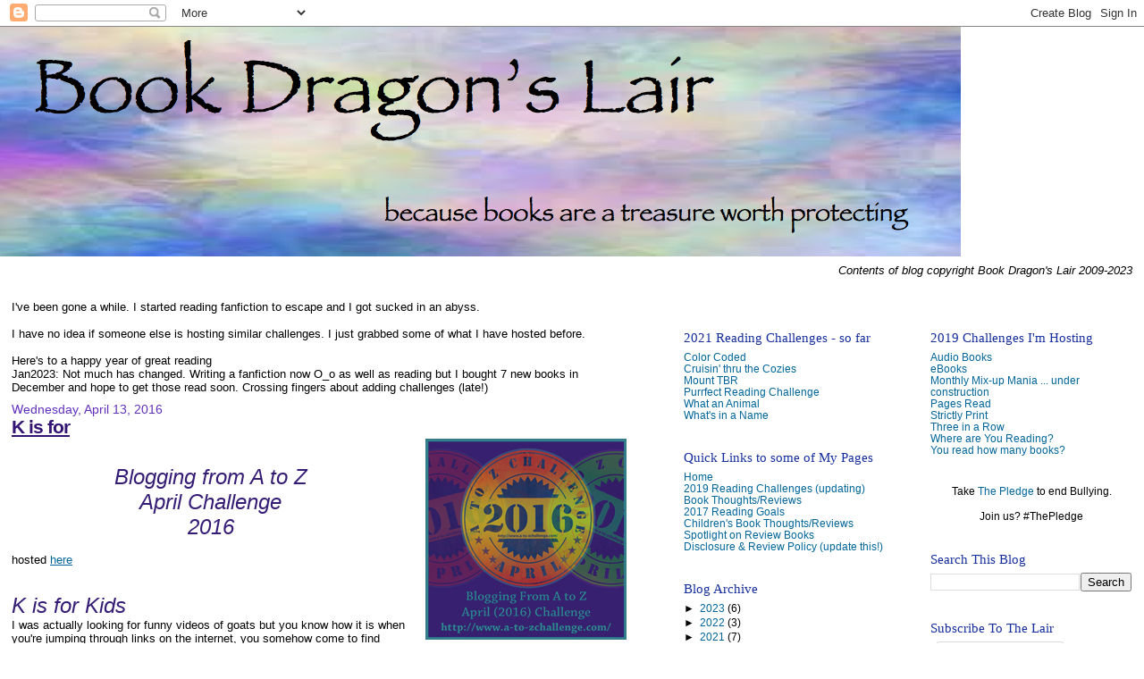

--- FILE ---
content_type: text/html; charset=UTF-8
request_url: http://www.bookdragonslair.com/2016/04/k-is-for.html
body_size: 19574
content:
<!DOCTYPE html>
<html dir='ltr' xmlns='http://www.w3.org/1999/xhtml' xmlns:b='http://www.google.com/2005/gml/b' xmlns:data='http://www.google.com/2005/gml/data' xmlns:expr='http://www.google.com/2005/gml/expr'>
<head>
<link href='https://www.blogger.com/static/v1/widgets/2944754296-widget_css_bundle.css' rel='stylesheet' type='text/css'/>
<meta content='text/html; charset=UTF-8' http-equiv='Content-Type'/>
<meta content='blogger' name='generator'/>
<link href='http://www.bookdragonslair.com/favicon.ico' rel='icon' type='image/x-icon'/>
<link href='http://www.bookdragonslair.com/2016/04/k-is-for.html' rel='canonical'/>
<link rel="alternate" type="application/atom+xml" title="Book Dragon&#39;s lair - Atom" href="http://www.bookdragonslair.com/feeds/posts/default" />
<link rel="alternate" type="application/rss+xml" title="Book Dragon&#39;s lair - RSS" href="http://www.bookdragonslair.com/feeds/posts/default?alt=rss" />
<link rel="service.post" type="application/atom+xml" title="Book Dragon&#39;s lair - Atom" href="https://www.blogger.com/feeds/4131314497582083424/posts/default" />

<link rel="alternate" type="application/atom+xml" title="Book Dragon&#39;s lair - Atom" href="http://www.bookdragonslair.com/feeds/2607497767126668134/comments/default" />
<!--Can't find substitution for tag [blog.ieCssRetrofitLinks]-->
<link href='https://blogger.googleusercontent.com/img/b/R29vZ2xl/AVvXsEh9TdsMVyKlhanhepxO3RfeZBZgknQCYgL2E4yi5NCO5eFINKj_keXYCUhDcHfxdbQ-LB60q5RqYQtwhyYEbMp6IJpdyERIkX8QjGx6Fr-89mEYoqMdNOSLtZbjZ5CH7yFCl1KavEXlXUF1/s1600/Screen+Shot+2016-04-01+at+5.20.56+AM.png' rel='image_src'/>
<meta content='http://www.bookdragonslair.com/2016/04/k-is-for.html' property='og:url'/>
<meta content='K is for' property='og:title'/>
<meta content='    Blogging from A to Z   April Challenge   2016   hosted here    K is for Kids  I was actually looking for funny videos of goats but you k...' property='og:description'/>
<meta content='https://blogger.googleusercontent.com/img/b/R29vZ2xl/AVvXsEh9TdsMVyKlhanhepxO3RfeZBZgknQCYgL2E4yi5NCO5eFINKj_keXYCUhDcHfxdbQ-LB60q5RqYQtwhyYEbMp6IJpdyERIkX8QjGx6Fr-89mEYoqMdNOSLtZbjZ5CH7yFCl1KavEXlXUF1/w1200-h630-p-k-no-nu/Screen+Shot+2016-04-01+at+5.20.56+AM.png' property='og:image'/>
<title>Book Dragon's lair: K is for</title>
<style id='page-skin-1' type='text/css'><!--
/*
* Blogger Template Style
*
* Sand Dollar
* by Jason Sutter
* Updated by Blogger Team
*/
/* Variable definitions
====================
<Variable name="textcolor" description="Text Color"
type="color" default="#000">
<Variable name="bgcolor" description="Page Background Color"
type="color" default="#f6f6f6">
<Variable name="pagetitlecolor" description="Blog Title Color"
type="color" default="#F5DEB3">
<Variable name="pagetitlebgcolor" description="Blog Title Background Color"
type="color" default="#DE7008">
<Variable name="descriptionColor" description="Blog Description Color"
type="color" default="#9E5205" />
<Variable name="descbgcolor" description="Description Background Color"
type="color" default="#F5E39e">
<Variable name="titlecolor" description="Post Title Color"
type="color" default="#9E5205">
<Variable name="datecolor" description="Date Header Color"
type="color" default="#777777">
<Variable name="footercolor" description="Post Footer Color"
type="color" default="#444444">
<Variable name="linkcolor" description="Link Color"
type="color" default="#DE7008">
<Variable name="footerlinkcolor" description="Post Footer Link Color"
type="color" default="#968a0a">
<Variable name="visitedlinkcolor" description="Visited Link Color"
type="color" default="#DE7008">
<Variable name="sidebarcolor" description="Sidebar Title Color"
type="color" default="#B8A80D">
<Variable name="sidebarlinkcolor" description="Sidebar Link Color"
type="color" default="#999999">
<Variable name="bordercolor" description="Border Color"
type="color" default="#e0ad12">
<Variable name="bodyfont" description="Text Font"
type="font"
default="normal normal 100% 'Trebuchet MS',Trebuchet,Verdana,Sans-Serif">
<Variable name="headerfont" description="Sidebar Title Font"
type="font"
default="normal bold 150% Verdana,Sans-serif">
<Variable name="dateHeaderFont" description="Date Header Font"
type="font"
default="normal bold 105% 'Trebuchet MS',Trebuchet,Verdana,Sans-serif">
<Variable name="pagetitlefont" description="Blog Title Font"
type="font" default="normal bold 300% Verdana,Sans-Serif">
<Variable name="titlefont" description="Post Title Font"
type="font" default="normal bold 160% Verdana,Sans-Serif">
<Variable name="startSide" description="Start side in blog language"
type="automatic" default="left">
<Variable name="endSide" description="End side in blog language"
type="automatic" default="right">
*/
body {
margin:0px;
padding:0px;
background:#ffffff;
color:#000000;
font-size: small;
}
#outer-wrapper {
font:normal normal 100% 'Trebuchet MS',Trebuchet,Verdana,Sans-Serif;
}
a {
color:#006699;
}
a:hover {
color:#341473;
}
a img {
border-width: 0;
}
#content-wrapper {
padding-top: 0;
padding-right: 1em;
padding-bottom: 0;
padding-left: 1em;
}
@media all  {
div#main {
margin-top:20px;
margin-right:0px;
margin-bottom:0px;
margin-left:0;
padding:0px;
text-align:left;
float: left;
width: 55%;
word-wrap: break-word; /* fix for long text breaking sidebar float in IE */
overflow: hidden;     /* fix for long non-text content breaking IE sidebar float */
}
div#sidebar {
float:right;
width:40%;
padding-top:30px;
padding-right:0;
padding-bottom:10px;
padding-left:1em;
border-left:dotted 1px #ffffff;
word-wrap: break-word; /* fix for long text breaking sidebar float in IE */
overflow: hidden;     /* fix for long non-text content breaking IE sidebar float */
}
div#sidebar1 {
float:right;
width:45%;
padding-top:30px;
padding-right:0;
padding-bottom:10px;
padding-left:1em;
border-left:dotted 1px #ffffff;
word-wrap: break-word; /* fix for long text breaking sidebar float in IE */
overflow: hidden;     /* fix for long non-text content breaking IE sidebar float */
}
div#sidebar2 {
float:left;
width:45%;
padding-top:30px;
padding-left:0;
padding-bottom:10px;
padding-right:1em;
border-right:dotted 1px #ffffff;
word-wrap: break-word; /* fix for long text breaking sidebar float in IE */
overflow: hidden;     /* fix for long non-text content breaking IE sidebar float */
}
}
@media handheld  {
div#main {
float:none;
width:90%;
}
div#sidebar {
padding-top:30px;
padding-right:7%;
padding-bottom:10px;
padding-left:3%;
}
}
#header {
padding-top:0px;
padding-right:0px;
padding-bottom:0px;
padding-left:0px;
margin-top:0px;
margin-right:0px;
margin-bottom:0px;
margin-left:0px;
border-bottom:dotted 1px #ffffff;
background:#ffffff;
}
h1 a:link  {
text-decoration:none;
color:#72179D
}
h1 a:visited  {
text-decoration:none;
color:#72179D
}
h1,h2,h3 {
margin: 0;
}
h1 {
padding-top:25px;
padding-right:0px;
padding-bottom:10px;
padding-left:5%;
color:#72179D;
background:#ffffff;
font:italic bold 300% Trebuchet, Trebuchet MS, Arial, sans-serif;
letter-spacing:-2px;
}
h3.post-title {
color:#341473;
font:normal bold 160% Trebuchet, Trebuchet MS, Arial, sans-serif;
letter-spacing:-1px;
}
h3.post-title a,
h3.post-title a:visited {
color: #341473;
}
h2.date-header  {
margin-top:10px;
margin-right:0px;
margin-bottom:0px;
margin-left:0px;
color:#6131BD;
font: normal normal 105% 'Trebuchet MS',Trebuchet,Verdana,Sans-serif;
}
h4 {
color:#aa0033;
}
#sidebar h2 {
color:#172f9d;
margin:0px;
padding:0px;
font:normal normal 122% Georgia, Times, serif;
}
#sidebar .widget {
margin-top:0px;
margin-right:0px;
margin-bottom:33px;
margin-left:0px;
padding-top:0px;
padding-right:0px;
padding-bottom:0px;
padding-left:0px;
font-size:95%;
}
#sidebar ul {
list-style-type:none;
padding-left: 0;
margin-top: 0;
}
#sidebar li {
margin-top:0px;
margin-right:0px;
margin-bottom:0px;
margin-left:0px;
padding-top:0px;
padding-right:0px;
padding-bottom:0px;
padding-left:0px;
list-style-type:none;
font-size:95%;
}
.description {
padding:0px;
margin-top:7px;
margin-right:12%;
margin-bottom:7px;
margin-left:5%;
color:#6728B2;
background:transparent;
font:bold 100% Verdana,Sans-Serif;
}
.post {
margin-top:0px;
margin-right:0px;
margin-bottom:30px;
margin-left:0px;
}
.post strong {
color:#000000;
font-weight:bold;
}
pre,code {
color:#006699;
}
strike {
color:#006699;
}
.post-footer  {
padding:0px;
margin:0px;
color:#32527A;
font-size:80%;
}
.post-footer a {
border:none;
color:#a9501b;
text-decoration:none;
}
.post-footer a:hover {
text-decoration:underline;
}
#comments {
padding:0px;
font-size:110%;
font-weight:bold;
}
.comment-author {
margin-top: 10px;
}
.comment-body {
font-size:100%;
font-weight:normal;
color:black;
}
.comment-footer {
padding-bottom:20px;
color:#32527A;
font-size:80%;
font-weight:normal;
display:inline;
margin-right:10px
}
.deleted-comment  {
font-style:italic;
color:gray;
}
.comment-link  {
margin-left:.6em;
}
.profile-textblock {
clear: both;
margin-left: 0;
}
.profile-img {
float: left;
margin-top: 0;
margin-right: 5px;
margin-bottom: 5px;
margin-left: 0;
border: 2px solid #ffffff;
}
#sidebar a:link  {
color:#006699;
text-decoration:none;
}
#sidebar a:active  {
color:#ff0000;
text-decoration:none;
}
#sidebar a:visited  {
color:sidebarlinkcolor;
text-decoration:none;
}
#sidebar a:hover {
color:#172f9d;
text-decoration:none;
}
.feed-links {
clear: both;
line-height: 2.5em;
}
#blog-pager-newer-link {
float: left;
}
#blog-pager-older-link {
float: right;
}
#blog-pager {
text-align: center;
}
.clear {
clear: both;
}
.widget-content {
margin-top: 0.5em;
}
/** Tweaks for layout editor preview */
body#layout #outer-wrapper {
margin-top: 0;
}
body#layout #main,
body#layout #sidebar {
margin-top: 10px;
padding-top: 0;
}

--></style>
<link href='https://www.blogger.com/dyn-css/authorization.css?targetBlogID=4131314497582083424&amp;zx=566a274f-7d39-4eaf-ae3f-1f83ee4ed1e6' media='none' onload='if(media!=&#39;all&#39;)media=&#39;all&#39;' rel='stylesheet'/><noscript><link href='https://www.blogger.com/dyn-css/authorization.css?targetBlogID=4131314497582083424&amp;zx=566a274f-7d39-4eaf-ae3f-1f83ee4ed1e6' rel='stylesheet'/></noscript>
<meta name='google-adsense-platform-account' content='ca-host-pub-1556223355139109'/>
<meta name='google-adsense-platform-domain' content='blogspot.com'/>

</head>
<body>
<div class='navbar section' id='navbar'><div class='widget Navbar' data-version='1' id='Navbar1'><script type="text/javascript">
    function setAttributeOnload(object, attribute, val) {
      if(window.addEventListener) {
        window.addEventListener('load',
          function(){ object[attribute] = val; }, false);
      } else {
        window.attachEvent('onload', function(){ object[attribute] = val; });
      }
    }
  </script>
<div id="navbar-iframe-container"></div>
<script type="text/javascript" src="https://apis.google.com/js/platform.js"></script>
<script type="text/javascript">
      gapi.load("gapi.iframes:gapi.iframes.style.bubble", function() {
        if (gapi.iframes && gapi.iframes.getContext) {
          gapi.iframes.getContext().openChild({
              url: 'https://www.blogger.com/navbar/4131314497582083424?po\x3d2607497767126668134\x26origin\x3dhttp://www.bookdragonslair.com',
              where: document.getElementById("navbar-iframe-container"),
              id: "navbar-iframe"
          });
        }
      });
    </script><script type="text/javascript">
(function() {
var script = document.createElement('script');
script.type = 'text/javascript';
script.src = '//pagead2.googlesyndication.com/pagead/js/google_top_exp.js';
var head = document.getElementsByTagName('head')[0];
if (head) {
head.appendChild(script);
}})();
</script>
</div></div>
<div id='outer-wrapper'><div id='wrap2'>
<!-- skip links for text browsers -->
<span id='skiplinks' style='display:none;'>
<a href='#main'>skip to main </a> |
      <a href='#sidebar'>skip to sidebar</a>
</span>
<div id='header-wrapper'>
<div class='header section' id='header'><div class='widget Header' data-version='1' id='Header1'>
<div id='header-inner'>
<a href='http://www.bookdragonslair.com/' style='display: block'>
<img alt='Book Dragon&#39;s lair' height='257px; ' id='Header1_headerimg' src='https://blogger.googleusercontent.com/img/b/R29vZ2xl/AVvXsEi8FSrQtnEB1-OhdGzS5ST7dbr-Bnq78xAR4rWdnOM5998jD63cnMK0Ee99KH4TihncdQw8i_cTlNWC8FdUVLQS3HRYzRsj91Wy58UlUxuCTu4oZpqZU1PrPRbSXE5p6rfSe_0VWSSailP_/s1075/Screen+shot+2015-05-06+at+10.47.16+PM.png' style='display: block' width='1075px; '/>
</a>
</div>
</div></div>
</div>
<div id='content-wrapper'>
<div id='crosscol-wrapper' style='text-align:center'>
<div class='crosscol section' id='crosscol'><div class='widget HTML' data-version='1' id='HTML1'>
<div class='widget-content'>
<div style="text-align: right;"><span style="font-style:italic;">Contents of blog copyright Book Dragon's Lair 2009-2023</span></div>
</div>
<div class='clear'></div>
</div></div>
</div>
<div id='main-wrapper'>
<div class='main section' id='main'><div class='widget Text' data-version='1' id='Text3'>
<div class='widget-content'>
<div>I've been gone a while. I started reading fanfiction to escape and I got sucked in an abyss.</div><div><br /></div><div>I have no idea if someone else is hosting similar challenges. I just grabbed some of what I have hosted before.</div><div><br /></div><div>Here's to a happy year of great reading<br /></div>

Jan2023: Not much has changed. Writing a fanfiction now O_o as well as reading but I bought 7 new books in December and hope to get those read soon. Crossing fingers about adding challenges (late!)
</div>
<div class='clear'></div>
</div><div class='widget Blog' data-version='1' id='Blog1'>
<div class='blog-posts hfeed'>

          <div class="date-outer">
        
<h2 class='date-header'><span>Wednesday, April 13, 2016</span></h2>

          <div class="date-posts">
        
<div class='post-outer'>
<div class='post hentry'>
<a name='2607497767126668134'></a>
<h3 class='post-title entry-title'>
<a href='http://www.bookdragonslair.com/2016/04/k-is-for.html'>K is for</a>
</h3>
<div class='post-header-line-1'></div>
<div class='post-body entry-content'>
<a href="https://blogger.googleusercontent.com/img/b/R29vZ2xl/AVvXsEh9TdsMVyKlhanhepxO3RfeZBZgknQCYgL2E4yi5NCO5eFINKj_keXYCUhDcHfxdbQ-LB60q5RqYQtwhyYEbMp6IJpdyERIkX8QjGx6Fr-89mEYoqMdNOSLtZbjZ5CH7yFCl1KavEXlXUF1/s1600/Screen+Shot+2016-04-01+at+5.20.56+AM.png" imageanchor="1" style="clear: right; float: right; margin-bottom: 1em; margin-left: 1em;"><img border="0" src="https://blogger.googleusercontent.com/img/b/R29vZ2xl/AVvXsEh9TdsMVyKlhanhepxO3RfeZBZgknQCYgL2E4yi5NCO5eFINKj_keXYCUhDcHfxdbQ-LB60q5RqYQtwhyYEbMp6IJpdyERIkX8QjGx6Fr-89mEYoqMdNOSLtZbjZ5CH7yFCl1KavEXlXUF1/s1600/Screen+Shot+2016-04-01+at+5.20.56+AM.png" /></a>
<br />
<br />
<div style="text-align: center;">
<span style="color: #351c75;"><i><span style="font-size: x-large;">Blogging from A to Z </span></i></span></div>
<div style="text-align: center;">
<span style="color: #351c75;"><i><span style="font-size: x-large;">April Challenge</span></i></span></div>
<div style="text-align: center;">
<span style="color: #351c75;"><i><span style="font-size: x-large;">2016 </span></i></span></div>
<br />
hosted <a href="http://www.a-to-zchallenge.com/p/a-to-z-challenge-sign-uplist-2015.html" target="_blank">here</a><br />
<br />
<br />
<span style="color: #351c75;"><i><span style="font-size: x-large;">K is for Kids</span></i></span><br />
I was actually looking for funny videos of goats but you know how it is when you're jumping through links on the internet, you somehow come to find exactly what you were looking for but didn't know you needed to see. Yes, this could have been C for children or even I for I will always come to you but I'm going to stick to Kids for this.<br />
<br />
Sorry, you might want tissues for this one. <br />
<br />
I know I saw the picture before but didn't read what it was about. It was a mother in the crib with her child and I no longer have small children. Turns out the story is for all of us.<br />
<br />
What got to me was the missionary's story. Why cry when no one is going to come? Translate this to the elderly, what's the point of asking for help when there isn't anyone there? Veterans? The bullied? I don't have small children anymore but I do have children, a husband, parents, and siblings. Friends, neighbors, . . . the list is endless.<br />
<br />
I once read two stories that were similar but different in outcome. One had two brothers that were hoarders and one was bedridden. As one brother crawled through the maze of stuff to bring food to his brother, he triggered his own booby trap and was killed. The bedridden brother was unable to get help (1947). As the brothers preferred their own company to the company of others, no one discovered them until the bedridden brother had starved to death. (<strike>no, I don't have a source handy</strike>, fine, try <a href="http://www.nydailynews.com/new-york/collyer-brothers-brownstone-gallery-1.1187698" target="_blank">here</a>) <br />
<br />
The second story has a widow living alone who decides she must get out and about and find something to do with her time. There is a hospital within walking distance and she signs up to volunteer 3 days a week. One night she falls and misses her volunteer time without calling to say she would be gone. Someone missed her. Someone "heard her cry" and came to help.<br />
<br />
Here's the story that started this at <a href="http://www.huffingtonpost.com/entry/the-heartbreaking-reason-this-mom-climbed-into-her-babys-crib_us_570d011ae4b0836057a2544f?utm_hp_ref=mostpopular" target="_blank">Huffpost Parents</a> and the original Facebook <a href="https://www.facebook.com/photo.php?fbid=10208364965189324&amp;set=a.3986212261310.164739.1460881227&amp;type=3&amp;theater" target="_blank">post</a><br />
<br />
Here's a kid <span style="font-size: x-small;">(found <a href="http://lilcritterz.blogspot.com/" target="_blank">here</a>)</span><br />
<div class="separator" style="clear: both; text-align: center;">
<a href="https://blogger.googleusercontent.com/img/b/R29vZ2xl/AVvXsEhPQ8QofcoBDrIo3S34vQjJlr_sL8cvaLHkFxncL82xmevHEVnKJC74vxb_Bkn4VGqiTqFfeuDZWsmZQ8yxfhE1GsxNq9x6aITRJX2eDdFhBGD8ZzVi5n50J8ARbw6pbwU8oWeftGGELBTI/s1600/Screen+Shot+2016-04-13+at+5.04.39+PM.png" imageanchor="1" style="margin-left: 1em; margin-right: 1em;"><img border="0" height="320" src="https://blogger.googleusercontent.com/img/b/R29vZ2xl/AVvXsEhPQ8QofcoBDrIo3S34vQjJlr_sL8cvaLHkFxncL82xmevHEVnKJC74vxb_Bkn4VGqiTqFfeuDZWsmZQ8yxfhE1GsxNq9x6aITRJX2eDdFhBGD8ZzVi5n50J8ARbw6pbwU8oWeftGGELBTI/s320/Screen+Shot+2016-04-13+at+5.04.39+PM.png" width="283" /></a></div>
<br />
<br />
<div style="font-style: italic; text-align: right;">
<span style="font-size: 85%;">copyright Book Dragon's Lair 2009-2016</span></div>
<div style='clear: both;'></div>
</div>
<div class='post-footer'>
<div class='post-footer-line post-footer-line-1'><span class='post-author vcard'>
Posted by
<span class='fn'>Book Dragon</span>
</span>
<span class='post-timestamp'>
at
<a class='timestamp-link' href='http://www.bookdragonslair.com/2016/04/k-is-for.html' rel='bookmark' title='permanent link'><abbr class='published' title='2016-04-13T17:18:00-07:00'>5:18&#8239;PM</abbr></a>
</span>
<span class='post-comment-link'>
</span>
<span class='post-icons'>
<span class='item-control blog-admin pid-742901830'>
<a href='https://www.blogger.com/post-edit.g?blogID=4131314497582083424&postID=2607497767126668134&from=pencil' title='Edit Post'>
<img alt='' class='icon-action' height='18' src='https://resources.blogblog.com/img/icon18_edit_allbkg.gif' width='18'/>
</a>
</span>
</span>
</div>
<div class='post-footer-line post-footer-line-2'><span class='post-labels'>
Labels:
<a href='http://www.bookdragonslair.com/search/label/2016' rel='tag'>2016</a>,
<a href='http://www.bookdragonslair.com/search/label/Blogging%20A%20to%20Z' rel='tag'>Blogging A to Z</a>
</span>
</div>
<div class='post-footer-line post-footer-line-3'></div>
</div>
</div>
<div class='comments' id='comments'>
<a name='comments'></a>
<h4>2 comments:</h4>
<div id='Blog1_comments-block-wrapper'>
<dl class='avatar-comment-indent' id='comments-block'>
<dt class='comment-author ' id='c2825960808443529053'>
<a name='c2825960808443529053'></a>
<div class="avatar-image-container vcard"><span dir="ltr"><a href="https://www.blogger.com/profile/10949606196473376619" target="" rel="nofollow" onclick="" class="avatar-hovercard" id="av-2825960808443529053-10949606196473376619"><img src="https://resources.blogblog.com/img/blank.gif" width="35" height="35" class="delayLoad" style="display: none;" longdesc="//blogger.googleusercontent.com/img/b/R29vZ2xl/AVvXsEiF3jAcBd9T6RorWVCWXVRN3sfuNM1je1ppk36W1Ij52oY8JAww8FoJ_BcXNM4NKrRv1n3Xq9iggZKqXEOsRJoqGNMu6ny9SDYFERizqTGotS425wNBgd5TkCgaU83WGw/s45-c/IMG_5973.JPG" alt="" title="Janet">

<noscript><img src="//blogger.googleusercontent.com/img/b/R29vZ2xl/AVvXsEiF3jAcBd9T6RorWVCWXVRN3sfuNM1je1ppk36W1Ij52oY8JAww8FoJ_BcXNM4NKrRv1n3Xq9iggZKqXEOsRJoqGNMu6ny9SDYFERizqTGotS425wNBgd5TkCgaU83WGw/s45-c/IMG_5973.JPG" width="35" height="35" class="photo" alt=""></noscript></a></span></div>
<a href='https://www.blogger.com/profile/10949606196473376619' rel='nofollow'>Janet</a>
said...
</dt>
<dd class='comment-body' id='Blog1_cmt-2825960808443529053'>
<p>
Great story.  Thanks for sharing. 
</p>
</dd>
<dd class='comment-footer'>
<span class='comment-timestamp'>
<a href='http://www.bookdragonslair.com/2016/04/k-is-for.html?showComment=1460602428409#c2825960808443529053' title='comment permalink'>
April 13, 2016 at 7:53&#8239;PM
</a>
<span class='item-control blog-admin pid-9222727'>
<a class='comment-delete' href='https://www.blogger.com/comment/delete/4131314497582083424/2825960808443529053' title='Delete Comment'>
<img src='https://resources.blogblog.com/img/icon_delete13.gif'/>
</a>
</span>
</span>
</dd>
<dt class='comment-author blog-author' id='c1530114802648482387'>
<a name='c1530114802648482387'></a>
<div class="avatar-image-container vcard"><span dir="ltr"><a href="https://www.blogger.com/profile/11078900987400537432" target="" rel="nofollow" onclick="" class="avatar-hovercard" id="av-1530114802648482387-11078900987400537432"><img src="https://resources.blogblog.com/img/blank.gif" width="35" height="35" class="delayLoad" style="display: none;" longdesc="//blogger.googleusercontent.com/img/b/R29vZ2xl/AVvXsEh_KJkKLM9si9A4405zwIsFahYskvgvuO9d1_DkJHmOemdYmmaT2Tjq1utGfHEd-76vMZT1WcQ2ZS0VeLOhjP6YyEwTix5dNTDBViqqCv6z0e7_jMJ1ANtuil2iPfWEtg/s45-c/scorchbooks.jpg" alt="" title="Book Dragon">

<noscript><img src="//blogger.googleusercontent.com/img/b/R29vZ2xl/AVvXsEh_KJkKLM9si9A4405zwIsFahYskvgvuO9d1_DkJHmOemdYmmaT2Tjq1utGfHEd-76vMZT1WcQ2ZS0VeLOhjP6YyEwTix5dNTDBViqqCv6z0e7_jMJ1ANtuil2iPfWEtg/s45-c/scorchbooks.jpg" width="35" height="35" class="photo" alt=""></noscript></a></span></div>
<a href='https://www.blogger.com/profile/11078900987400537432' rel='nofollow'>Book Dragon</a>
said...
</dt>
<dd class='comment-body' id='Blog1_cmt-1530114802648482387'>
<p>
Thanks Janet, still get teary eyed reading it<br />
</p>
</dd>
<dd class='comment-footer'>
<span class='comment-timestamp'>
<a href='http://www.bookdragonslair.com/2016/04/k-is-for.html?showComment=1460658684034#c1530114802648482387' title='comment permalink'>
April 14, 2016 at 11:31&#8239;AM
</a>
<span class='item-control blog-admin pid-742901830'>
<a class='comment-delete' href='https://www.blogger.com/comment/delete/4131314497582083424/1530114802648482387' title='Delete Comment'>
<img src='https://resources.blogblog.com/img/icon_delete13.gif'/>
</a>
</span>
</span>
</dd>
</dl>
</div>
<p class='comment-footer'>
<a href='https://www.blogger.com/comment/fullpage/post/4131314497582083424/2607497767126668134' onclick='javascript:window.open(this.href, "bloggerPopup", "toolbar=0,location=0,statusbar=1,menubar=0,scrollbars=yes,width=640,height=500"); return false;'>Post a Comment</a>
</p>
</div>
</div>

        </div></div>
      
</div>
<div class='blog-pager' id='blog-pager'>
<span id='blog-pager-newer-link'>
<a class='blog-pager-newer-link' href='http://www.bookdragonslair.com/2016/04/l-is-for-and-purrsday-picture-heavy.html' id='Blog1_blog-pager-newer-link' title='Newer Post'>Newer Post</a>
</span>
<span id='blog-pager-older-link'>
<a class='blog-pager-older-link' href='http://www.bookdragonslair.com/2016/04/j-is-for.html' id='Blog1_blog-pager-older-link' title='Older Post'>Older Post</a>
</span>
<a class='home-link' href='http://www.bookdragonslair.com/'>Home</a>
</div>
<div class='clear'></div>
<div class='post-feeds'>
<div class='feed-links'>
Subscribe to:
<a class='feed-link' href='http://www.bookdragonslair.com/feeds/2607497767126668134/comments/default' target='_blank' type='application/atom+xml'>Post Comments (Atom)</a>
</div>
</div>
</div><div class='widget Text' data-version='1' id='Text2'>
<div class='widget-content'>
<center><b>Disclaimer</b></center><br />In accordance to the FTC guidelines, I must state that I make no  monetary gains from my reviews or endorsements here on Book Dragon's Lair.  All books I review are either borrowed, purchased by me, given as a gift, won in some kind of contest, or received in  exchange for an honest review.<br /><br /><br />
</div>
<div class='clear'></div>
</div></div>
</div>
<div id='sidebar-wrapper'>
<div id='sidebar'>
<div class='sidebar section' id='sidebar1'><div class='widget LinkList' data-version='1' id='LinkList3'>
<h2>2019 Challenges I'm Hosting</h2>
<div class='widget-content'>
<ul>
<li><a href='http://www.bookdragonslair.com/2018/12/2019rc-audio-books.html'>Audio Books</a></li>
<li><a href='http://www.bookdragonslair.com/2018/12/2019rc-ebooks.html'>eBooks</a></li>
<li><a href='http://mmmrc.blogspot.com/2015/02/welcome-to-2015-2017-edition.html'>Monthly Mix-up Mania ... under construction</a></li>
<li><a href='http://www.bookdragonslair.com/2018/12/2019rc-pages-read.html'>Pages Read</a></li>
<li><a href='http://www.bookdragonslair.com/2018/12/2019rc-strictly-print.html'>Strictly Print</a></li>
<li><a href='http://www.bookdragonslair.com/2019/01/2019rc-three-in-row.html'>Three in a Row</a></li>
<li><a href='http://www.bookdragonslair.com/2018/12/2019rc-where-are-you-reading.html'>Where are You Reading?</a></li>
<li><a href='http://www.bookdragonslair.com/2018/12/2019rc-you-read-how-many-books.html'>You read how many books?</a></li>
</ul>
<div class='clear'></div>
</div>
</div><div class='widget HTML' data-version='1' id='HTML20'>
<div class='widget-content'>
<center>Take <a target="http://ctvnewslondon.ca/thepledge/index.html" href="http://ctvnewslondon.ca/thepledge/index.html">The Pledge</a> to end Bullying.<br /><br />

Join us? #ThePledge</center>
</div>
<div class='clear'></div>
</div><div class='widget BlogSearch' data-version='1' id='BlogSearch1'>
<h2 class='title'>Search This Blog</h2>
<div class='widget-content'>
<div id='BlogSearch1_form'>
<form action='http://www.bookdragonslair.com/search' class='gsc-search-box' target='_top'>
<table cellpadding='0' cellspacing='0' class='gsc-search-box'>
<tbody>
<tr>
<td class='gsc-input'>
<input autocomplete='off' class='gsc-input' name='q' size='10' title='search' type='text' value=''/>
</td>
<td class='gsc-search-button'>
<input class='gsc-search-button' title='search' type='submit' value='Search'/>
</td>
</tr>
</tbody>
</table>
</form>
</div>
</div>
<div class='clear'></div>
</div><div class='widget Subscribe' data-version='1' id='Subscribe1'>
<div style='white-space:nowrap'>
<h2 class='title'>Subscribe To The Lair</h2>
<div class='widget-content'>
<div class='subscribe-wrapper subscribe-type-POST'>
<div class='subscribe expanded subscribe-type-POST' id='SW_READER_LIST_Subscribe1POST' style='display:none;'>
<div class='top'>
<span class='inner' onclick='return(_SW_toggleReaderList(event, "Subscribe1POST"));'>
<img class='subscribe-dropdown-arrow' src='https://resources.blogblog.com/img/widgets/arrow_dropdown.gif'/>
<img align='absmiddle' alt='' border='0' class='feed-icon' src='https://resources.blogblog.com/img/icon_feed12.png'/>
Posts
</span>
<div class='feed-reader-links'>
<a class='feed-reader-link' href='https://www.netvibes.com/subscribe.php?url=http%3A%2F%2Fwww.bookdragonslair.com%2Ffeeds%2Fposts%2Fdefault' target='_blank'>
<img src='https://resources.blogblog.com/img/widgets/subscribe-netvibes.png'/>
</a>
<a class='feed-reader-link' href='https://add.my.yahoo.com/content?url=http%3A%2F%2Fwww.bookdragonslair.com%2Ffeeds%2Fposts%2Fdefault' target='_blank'>
<img src='https://resources.blogblog.com/img/widgets/subscribe-yahoo.png'/>
</a>
<a class='feed-reader-link' href='http://www.bookdragonslair.com/feeds/posts/default' target='_blank'>
<img align='absmiddle' class='feed-icon' src='https://resources.blogblog.com/img/icon_feed12.png'/>
                  Atom
                </a>
</div>
</div>
<div class='bottom'></div>
</div>
<div class='subscribe' id='SW_READER_LIST_CLOSED_Subscribe1POST' onclick='return(_SW_toggleReaderList(event, "Subscribe1POST"));'>
<div class='top'>
<span class='inner'>
<img class='subscribe-dropdown-arrow' src='https://resources.blogblog.com/img/widgets/arrow_dropdown.gif'/>
<span onclick='return(_SW_toggleReaderList(event, "Subscribe1POST"));'>
<img align='absmiddle' alt='' border='0' class='feed-icon' src='https://resources.blogblog.com/img/icon_feed12.png'/>
Posts
</span>
</span>
</div>
<div class='bottom'></div>
</div>
</div>
<div class='subscribe-wrapper subscribe-type-PER_POST'>
<div class='subscribe expanded subscribe-type-PER_POST' id='SW_READER_LIST_Subscribe1PER_POST' style='display:none;'>
<div class='top'>
<span class='inner' onclick='return(_SW_toggleReaderList(event, "Subscribe1PER_POST"));'>
<img class='subscribe-dropdown-arrow' src='https://resources.blogblog.com/img/widgets/arrow_dropdown.gif'/>
<img align='absmiddle' alt='' border='0' class='feed-icon' src='https://resources.blogblog.com/img/icon_feed12.png'/>
Comments
</span>
<div class='feed-reader-links'>
<a class='feed-reader-link' href='https://www.netvibes.com/subscribe.php?url=http%3A%2F%2Fwww.bookdragonslair.com%2Ffeeds%2F2607497767126668134%2Fcomments%2Fdefault' target='_blank'>
<img src='https://resources.blogblog.com/img/widgets/subscribe-netvibes.png'/>
</a>
<a class='feed-reader-link' href='https://add.my.yahoo.com/content?url=http%3A%2F%2Fwww.bookdragonslair.com%2Ffeeds%2F2607497767126668134%2Fcomments%2Fdefault' target='_blank'>
<img src='https://resources.blogblog.com/img/widgets/subscribe-yahoo.png'/>
</a>
<a class='feed-reader-link' href='http://www.bookdragonslair.com/feeds/2607497767126668134/comments/default' target='_blank'>
<img align='absmiddle' class='feed-icon' src='https://resources.blogblog.com/img/icon_feed12.png'/>
                  Atom
                </a>
</div>
</div>
<div class='bottom'></div>
</div>
<div class='subscribe' id='SW_READER_LIST_CLOSED_Subscribe1PER_POST' onclick='return(_SW_toggleReaderList(event, "Subscribe1PER_POST"));'>
<div class='top'>
<span class='inner'>
<img class='subscribe-dropdown-arrow' src='https://resources.blogblog.com/img/widgets/arrow_dropdown.gif'/>
<span onclick='return(_SW_toggleReaderList(event, "Subscribe1PER_POST"));'>
<img align='absmiddle' alt='' border='0' class='feed-icon' src='https://resources.blogblog.com/img/icon_feed12.png'/>
Comments
</span>
</span>
</div>
<div class='bottom'></div>
</div>
</div>
<div style='clear:both'></div>
</div>
</div>
<div class='clear'></div>
</div><div class='widget HTML' data-version='1' id='HTML2'>
<div class='widget-content'>
<center><a href="https://twitter.com/bookdragonslair" class="twitter-follow-button" data-show-count="false" data-show-screen-name="false" data-dnt="true">Follow @bookdragonslair</a>
<script>!function(d,s,id){var js,fjs=d.getElementsByTagName(s)[0],p=/^http:/.test(d.location)?'http':'https';if(!d.getElementById(id)){js=d.createElement(s);js.id=id;js.src=p+'://platform.twitter.com/widgets.js';fjs.parentNode.insertBefore(js,fjs);}}(document, 'script', 'twitter-wjs');</script> <a href="http://pinterest.com/bookdragonslair/"><img src="http://s-passets-ec.pinimg.com/images/about/buttons/pinterest-button.png" width="80" height="28" alt="Follow Me on Pinterest" /></a></center>
</div>
<div class='clear'></div>
</div><div class='widget HTML' data-version='1' id='HTML4'>
<h2 class='title'>just a note</h2>
<div class='widget-content'>
I changed my domain! I'm now www.bookdragonslair.com! Of course, not everything has updated so I'm going to try being patient about all my blog links being gone.

Wish me luck!
</div>
<div class='clear'></div>
</div><div class='widget Followers' data-version='1' id='Followers1'>
<h2 class='title'>Followers</h2>
<div class='widget-content'>
<div id='Followers1-wrapper'>
<div style='margin-right:2px;'>
<div><script type="text/javascript" src="https://apis.google.com/js/platform.js"></script>
<div id="followers-iframe-container"></div>
<script type="text/javascript">
    window.followersIframe = null;
    function followersIframeOpen(url) {
      gapi.load("gapi.iframes", function() {
        if (gapi.iframes && gapi.iframes.getContext) {
          window.followersIframe = gapi.iframes.getContext().openChild({
            url: url,
            where: document.getElementById("followers-iframe-container"),
            messageHandlersFilter: gapi.iframes.CROSS_ORIGIN_IFRAMES_FILTER,
            messageHandlers: {
              '_ready': function(obj) {
                window.followersIframe.getIframeEl().height = obj.height;
              },
              'reset': function() {
                window.followersIframe.close();
                followersIframeOpen("https://www.blogger.com/followers/frame/4131314497582083424?colors\x3dCgt0cmFuc3BhcmVudBILdHJhbnNwYXJlbnQaByMwMDAwMDAiByMwMDY2OTkqByNmZmZmZmYyByMzNDE0NzM6ByMwMDAwMDBCByMwMDY2OTlKByMwMDAwMDBSByMwMDY2OTlaC3RyYW5zcGFyZW50\x26pageSize\x3d21\x26hl\x3den\x26origin\x3dhttp://www.bookdragonslair.com");
              },
              'open': function(url) {
                window.followersIframe.close();
                followersIframeOpen(url);
              }
            }
          });
        }
      });
    }
    followersIframeOpen("https://www.blogger.com/followers/frame/4131314497582083424?colors\x3dCgt0cmFuc3BhcmVudBILdHJhbnNwYXJlbnQaByMwMDAwMDAiByMwMDY2OTkqByNmZmZmZmYyByMzNDE0NzM6ByMwMDAwMDBCByMwMDY2OTlKByMwMDAwMDBSByMwMDY2OTlaC3RyYW5zcGFyZW50\x26pageSize\x3d21\x26hl\x3den\x26origin\x3dhttp://www.bookdragonslair.com");
  </script></div>
</div>
</div>
<div class='clear'></div>
</div>
</div><div class='widget Image' data-version='1' id='Image1'>
<div class='widget-content'>
<a href='http://mmmrc.blogspot.com/'>
<img alt='' height='80' id='Image1_img' src='https://blogger.googleusercontent.com/img/b/R29vZ2xl/AVvXsEjUbjRR8DIJcKCzFj-u_wqIsFtYMGPdSl9-QpR1OWJ6sGM4Be1tJwbCMwB5mv0R2S7lx4ZfGjhSOoxxJRdrZNO5t5SAsBmaiordI9orxtcH_m_j8Ttbb-OK8O_9ds4KWlLJubw-FdCYbZ4/s124/smMMMdated.jpg' width='124'/>
</a>
<br/>
</div>
<div class='clear'></div>
</div><div class='widget HTML' data-version='1' id='HTML8'>
<div class='widget-content'>
<a target="http://ginabdl.blogspot.com/" href="http://ginabdl.blogspot.com/">There's More to Life than Reading</a> - who knew? (moving my blog lists over here)<br /><br />


One place I find <a target="http://novelchallenge.weebly.com/" href="http://novelchallenge.weebly.com/">Reading Challenges</a><br />
</div>
<div class='clear'></div>
</div>
<div class='widget Text' data-version='1' id='Text1'>
<div class='widget-content'>
<center><br />Two great sources for cozy mysteries information<br /><a href="http://www.cozy-mystery.com/" target="http://www.cozy-mystery.com/">Cozy-Mystery.com</a><br /><a href="http://cozy-mysteries-unlimited.com/">Cozy Mysteries Unlimited</a></center>
</div>
<div class='clear'></div>
</div><div class='widget HTML' data-version='1' id='HTML3'>
<h2 class='title'>Check this out!</h2>
<div class='widget-content'>
<a target="http://www.tjsullivanla.com/2009/10/285-book-related-links.html" href="http://www.tjsullivanla.com/2009/10/285-book-related-links.html">285+ Book-Related Links</a>
</div>
<div class='clear'></div>
</div><div class='widget HTML' data-version='1' id='HTML22'>
<div class='widget-content'>
<center><a target="http://www.leg-up.org/index.html" href="http://www.leg-up.org/index.html">Foal Raffle!</a><br />Leg-Up Equestrian 
Assistance Program, Inc.</center>
</div>
<div class='clear'></div>
</div><div class='widget LinkList' data-version='1' id='LinkList1'>
<div class='widget-content'>
<ul>
<li><a href='http://www.jackschaeffer.com/?p=79'>Will You Love Me, Even Though I'm Different</a></li>
<li><a href='http://www.dailyom.com/cgi-bin/courses/courseoverview.cgi?cid=532&aff=92&ad=2016090203&img=4'>2017: A Year to Clear (365 lessons)</a></li>
<li><a href='http://www.orderofthegooddeath.com/death-and-stuff'>2017: Death and STUFF</a></li>
<li><a href='https://www.verywell.com/running-and-not-losing-weight-2911110'>2016: Why am I not losing Weight with Running</a></li>
<li><a href='http://www.samovartea.com/why-rituals-matter-part-1-my-daily-tea-ritual/'>2016: Why Rituals Matter</a></li>
<li><a href='http://my.becomingminimalist.com/'>2016: Own Less, Live More Becoming Minimalist</a></li>
<li><a href='http://www.creatingyourlifeplan.com/'>*Creating Your Life Plan</a></li>
<li><a href='https://www.coletterie.com/wardrobe-architect/wardrobe-architect-2015'>*Revamp Your Style - Jan</a></li>
<li><a href='http://simplefitnesshabit.com/'>*Simple Fitness Habit</a></li>
<li><a href='http://zenhabits.net/declutter/'>...declutter your life at ZenHabits</a></li>
<li><a href='http://www.adventure-chic.com/'>21 Days in one carry-on suitcase!</a></li>
<li><a href='http://www.apersonalorganizer.com/'>A Personal Oganizer (b-day money!)</a></li>
<li><a href='http://www.bankofbooks.com/'>Bank of Books/Venture!</a></li>
<li><a href='http://www.crankyfitness.com/2012/03/best-weight-loss-blogs-2012.html'>Best Weight Loss Blogs post</a></li>
<li><a href='http://bookbloggerdirectory.wordpress.com/'>Book Blogger Directory</a></li>
<li><a href='http://www.lovelaughterinsanity.com/2012/01/sunday-salon-56-you-know-youre-book.html'>Book Obsessed?</a></li>
<li><a href='http://zenhabits.net/7y/'>Create the Habits of Being Lean...in 7 years</a></li>
<li><a href='http://dewey.info/'>Dewey Decimal Classification</a></li>
<li><a href='http://www.outsideonline.com/fitness/Train-Like-an-Olympian-20120701.html?page=1'>Everyday advice from the World's Greatest Athlete</a></li>
<li><a href='http://hello.jcrew.com/2014-10-oct/alice-gregory'>Finding Your Personal Uniform</a></li>
<li><a href='http://www.perpetualpageturner.com/2011/10/getting-blog-followers-vs-getting-blog.html'>Getting Blog Followers Vs. Getting Blog Readers</a></li>
<li><a href='http://www.supercouponlady.com/2012/06/how-to-sell-things-on-etsy.html'>How to sell things on Etsy</a></li>
<li><a href='http://www.mcsweeneys.net/articles/i-want-to-make-love-to-you-like-in-the-movies'>I want to make love to you like in the movies</a></li>
<li><a href='http://www.danoah.com/2011/11/im-christian-unless-youre-gay.html'>I'm Christian, unless you're gay</a></li>
<li><a href='http://thoughtcatalog.com/2011/if-i-were-a-banned-book/'>If I Were a Banned Book</a></li>
<li><a href='http://www.joyofbaking.com/'>Joy of Baking</a></li>
<li><a href='http://www.jodimeadows.com/?p=1799'>Knitting for Charity with Jodi Meadows</a></li>
<li><a href='http://www.theleangreenbean.com/blog-roll/'>Lean Green Bean's Blog Roll</a></li>
<li><a href='http://www.roniloren.com/blog/2012/7/20/bloggers-beware-you-can-get-sued-for-using-pics-on-your-blog.html'>Looks like I need to change most of my pictures!</a></li>
<li><a href='http://openlibrary.org/'>Open Library</a></li>
<li><a href='http://www.runsforcookies.com/p/blog-list.html'>Runs for Cookies' blog list</a></li>
<li><a href='http://zenhabits.net/unprocrastination-course/'>Sea Change (August)</a></li>
<li><a href='http://www.skinnyscoop.com/list/SkinnyScoop_Staff/top-25-fitness-blogs-of-2012'>SkinnyScoop's Top 25 Fitness blogs</a></li>
<li><a href='http://www.writersdigest.com/qp7-migration-all-articles/qp7-migration-fiction/genredefinitions'>Sub-Genre Descriptions at Writer's Digest</a></li>
<li><a href='http://www.greadsbooks.com/2012/06/sweet-summertime-reads-wrap-up.html'>Summertime reads</a></li>
<li><a href='http://www.fitnessmagazine.com/blog-awards/fitness_blog'>The Fitterati Blog Awards</a></li>
<li><a href='http://www.twloha.com/index.php'>To Write Love on Her Arms</a></li>
<li><a href='http://www.readwriterunmom.com/p/half-goofy.html'>Virtual Half Goofy</a></li>
<li><a href='http://www.fool.com/personal-finance/saving/2009/01/16/what-records-can-you-really-throw-away.aspx'>What records can you really throw away</a></li>
<li><a href='http://www.outsideonline.com/outdoor-adventure/You-re-Gonna-Need-a-Bigger-Bucket.html'>You're Gonna need a bigger Bucket</a></li>
</ul>
<div class='clear'></div>
</div>
</div><div class='widget LinkList' data-version='1' id='LinkList6'>
<div class='widget-content'>
<ul>
<li><a href='http://www.blogguidebook.com/'>Blog Guidebook</a></li>
</ul>
<div class='clear'></div>
</div>
</div><div class='widget LinkList' data-version='1' id='LinkList5'>
<h2>Weekly Memes to visit/try</h2>
<div class='widget-content'>
<ul>
<li><a href='http://bibliophilebythesea.blogspot.com/'>~ Tue Intros at Bibliophile by the Sea</a></li>
<li><a href='http://lovinloslibros.blogspot.com/'>~ w...w...w...Wednesday at Lovin' los libros</a></li>
<li><a href='http://www.kimberlyfayereads.com/'>~ TBR Thursday at Kimberlyfaye Reads</a></li>
<li><a href='http://www.fredasvoice.com/'>~ Friday 56 at Freda's Voice</a></li>
<li><a href='http://mylifewithratsandmore.blogspot.com/'>Wobble Over Wednesday</a></li>
<li><a href='http://www.talesofwhimsy.com/'>Wish List Wednesday</a></li>
<li><a href='http://brokeandbookish.blogspot.com/'>Top Ten Tuesday</a></li>
<li><a href='http://proudbooknerd.com/'>Third Sentence Thursday</a></li>
<li><a href='http://shouldbereading.wordpress.com/'>Teaser Tuesdays</a></li>
<li><a href='http://fredasvoice.blogspot.com/'>Quote it Sat</a></li>
<li><a href='http://www.heatherpearson.com/'>Needlework Tuesday</a></li>
<li><a href='http://shouldbereading.wordpress.com/'>Musing Mondays</a></li>
<li><a href='http://wellreadreviews.com/'>Friday Firsts</a></li>
<li><a href='http://camera-critters.blogspot.com/'>Camera Critters</a></li>
<li><a href='http://btt2.wordpress.com/'>Booking Through Thursday</a></li>
<li><a href='http://fewmorepages.blogspot.com/'>Book Beginnings on Friday (closed)</a></li>
<li><a href='http://bookmagic418.blogspot.com/'>Cozy Mystery Saturday (not active)</a></li>
<li><a href='http://www.readingatthebeach.com/'>A - Z Wednesday (where did she go?)</a></li>
</ul>
<div class='clear'></div>
</div>
</div></div>
<div class='sidebar section' id='sidebar2'><div class='widget LinkList' data-version='1' id='LinkList2'>
<h2>2021 Reading Challenges - so far</h2>
<div class='widget-content'>
<ul>
<li><a href='http://www.bookdragonslair.com/2021/01/2021-rc-color-coded.html'>Color Coded</a></li>
<li><a href='http://www.bookdragonslair.com/2021/01/2021rc-cruisin-thru-cozies.html'>Cruisin' thru the Cozies</a></li>
<li><a href='http://www.bookdragonslair.com/2021/01/2021-rc-mount-tbr.html'>Mount TBR</a></li>
<li><a href='http://www.bookdragonslair.com/2021/01/2021-rc-purrfect-reading-challenge.html'>Purrfect Reading Challenge</a></li>
<li><a href='http://www.bookdragonslair.com/2021/01/2021-rc-what-animal.html'>What an Animal</a></li>
<li><a href='http://www.bookdragonslair.com/2021/01/2021-rc-whats-in-name.html'>What's in a Name</a></li>
</ul>
<div class='clear'></div>
</div>
</div><div class='widget LinkList' data-version='1' id='LinkList8'>
<h2>Quick Links to some of My Pages</h2>
<div class='widget-content'>
<ul>
<li><a href='http://mybookdragon.blogspot.com/'>Home</a></li>
<li><a href='http://www.bookdragonslair.com/2018/12/2019-reading-challenges-ive-signed-up.html'>2019 Reading Challenges (updating) </a></li>
<li><a href='http://www.bookdragonslair.com/2017/01/2017-book-thoughts.html'>Book Thoughts/Reviews</a></li>
<li><a href='http://www.bookdragonslair.com/2016/10/2017-reading-goals.html'>2017 Reading Goals</a></li>
<li><a href='http://www.bookdragonslair.com/p/blog-page_20.html'>Children's Book Thoughts/Reviews</a></li>
<li><a href='http://mybookdragon.blogspot.com/2013/05/spotlight-on-review-books.html'>Spotlight on Review Books</a></li>
<li><a href='http://mybookdragon.blogspot.com/2009/01/disclosure-review-policy.html'>Disclosure & Review Policy (update this!)</a></li>
</ul>
<div class='clear'></div>
</div>
</div><div class='widget BlogArchive' data-version='1' id='BlogArchive1'>
<h2>Blog Archive</h2>
<div class='widget-content'>
<div id='ArchiveList'>
<div id='BlogArchive1_ArchiveList'>
<ul class='hierarchy'>
<li class='archivedate collapsed'>
<a class='toggle' href='javascript:void(0)'>
<span class='zippy'>

        &#9658;&#160;
      
</span>
</a>
<a class='post-count-link' href='http://www.bookdragonslair.com/2023/'>
2023
</a>
<span class='post-count' dir='ltr'>(6)</span>
<ul class='hierarchy'>
<li class='archivedate collapsed'>
<a class='toggle' href='javascript:void(0)'>
<span class='zippy'>

        &#9658;&#160;
      
</span>
</a>
<a class='post-count-link' href='http://www.bookdragonslair.com/2023/01/'>
January
</a>
<span class='post-count' dir='ltr'>(6)</span>
</li>
</ul>
</li>
</ul>
<ul class='hierarchy'>
<li class='archivedate collapsed'>
<a class='toggle' href='javascript:void(0)'>
<span class='zippy'>

        &#9658;&#160;
      
</span>
</a>
<a class='post-count-link' href='http://www.bookdragonslair.com/2022/'>
2022
</a>
<span class='post-count' dir='ltr'>(3)</span>
<ul class='hierarchy'>
<li class='archivedate collapsed'>
<a class='toggle' href='javascript:void(0)'>
<span class='zippy'>

        &#9658;&#160;
      
</span>
</a>
<a class='post-count-link' href='http://www.bookdragonslair.com/2022/01/'>
January
</a>
<span class='post-count' dir='ltr'>(3)</span>
</li>
</ul>
</li>
</ul>
<ul class='hierarchy'>
<li class='archivedate collapsed'>
<a class='toggle' href='javascript:void(0)'>
<span class='zippy'>

        &#9658;&#160;
      
</span>
</a>
<a class='post-count-link' href='http://www.bookdragonslair.com/2021/'>
2021
</a>
<span class='post-count' dir='ltr'>(7)</span>
<ul class='hierarchy'>
<li class='archivedate collapsed'>
<a class='toggle' href='javascript:void(0)'>
<span class='zippy'>

        &#9658;&#160;
      
</span>
</a>
<a class='post-count-link' href='http://www.bookdragonslair.com/2021/01/'>
January
</a>
<span class='post-count' dir='ltr'>(7)</span>
</li>
</ul>
</li>
</ul>
<ul class='hierarchy'>
<li class='archivedate collapsed'>
<a class='toggle' href='javascript:void(0)'>
<span class='zippy'>

        &#9658;&#160;
      
</span>
</a>
<a class='post-count-link' href='http://www.bookdragonslair.com/2020/'>
2020
</a>
<span class='post-count' dir='ltr'>(2)</span>
<ul class='hierarchy'>
<li class='archivedate collapsed'>
<a class='toggle' href='javascript:void(0)'>
<span class='zippy'>

        &#9658;&#160;
      
</span>
</a>
<a class='post-count-link' href='http://www.bookdragonslair.com/2020/04/'>
April
</a>
<span class='post-count' dir='ltr'>(2)</span>
</li>
</ul>
</li>
</ul>
<ul class='hierarchy'>
<li class='archivedate collapsed'>
<a class='toggle' href='javascript:void(0)'>
<span class='zippy'>

        &#9658;&#160;
      
</span>
</a>
<a class='post-count-link' href='http://www.bookdragonslair.com/2019/'>
2019
</a>
<span class='post-count' dir='ltr'>(6)</span>
<ul class='hierarchy'>
<li class='archivedate collapsed'>
<a class='toggle' href='javascript:void(0)'>
<span class='zippy'>

        &#9658;&#160;
      
</span>
</a>
<a class='post-count-link' href='http://www.bookdragonslair.com/2019/10/'>
October
</a>
<span class='post-count' dir='ltr'>(1)</span>
</li>
</ul>
<ul class='hierarchy'>
<li class='archivedate collapsed'>
<a class='toggle' href='javascript:void(0)'>
<span class='zippy'>

        &#9658;&#160;
      
</span>
</a>
<a class='post-count-link' href='http://www.bookdragonslair.com/2019/09/'>
September
</a>
<span class='post-count' dir='ltr'>(1)</span>
</li>
</ul>
<ul class='hierarchy'>
<li class='archivedate collapsed'>
<a class='toggle' href='javascript:void(0)'>
<span class='zippy'>

        &#9658;&#160;
      
</span>
</a>
<a class='post-count-link' href='http://www.bookdragonslair.com/2019/02/'>
February
</a>
<span class='post-count' dir='ltr'>(1)</span>
</li>
</ul>
<ul class='hierarchy'>
<li class='archivedate collapsed'>
<a class='toggle' href='javascript:void(0)'>
<span class='zippy'>

        &#9658;&#160;
      
</span>
</a>
<a class='post-count-link' href='http://www.bookdragonslair.com/2019/01/'>
January
</a>
<span class='post-count' dir='ltr'>(3)</span>
</li>
</ul>
</li>
</ul>
<ul class='hierarchy'>
<li class='archivedate collapsed'>
<a class='toggle' href='javascript:void(0)'>
<span class='zippy'>

        &#9658;&#160;
      
</span>
</a>
<a class='post-count-link' href='http://www.bookdragonslair.com/2018/'>
2018
</a>
<span class='post-count' dir='ltr'>(11)</span>
<ul class='hierarchy'>
<li class='archivedate collapsed'>
<a class='toggle' href='javascript:void(0)'>
<span class='zippy'>

        &#9658;&#160;
      
</span>
</a>
<a class='post-count-link' href='http://www.bookdragonslair.com/2018/12/'>
December
</a>
<span class='post-count' dir='ltr'>(11)</span>
</li>
</ul>
</li>
</ul>
<ul class='hierarchy'>
<li class='archivedate collapsed'>
<a class='toggle' href='javascript:void(0)'>
<span class='zippy'>

        &#9658;&#160;
      
</span>
</a>
<a class='post-count-link' href='http://www.bookdragonslair.com/2017/'>
2017
</a>
<span class='post-count' dir='ltr'>(82)</span>
<ul class='hierarchy'>
<li class='archivedate collapsed'>
<a class='toggle' href='javascript:void(0)'>
<span class='zippy'>

        &#9658;&#160;
      
</span>
</a>
<a class='post-count-link' href='http://www.bookdragonslair.com/2017/12/'>
December
</a>
<span class='post-count' dir='ltr'>(1)</span>
</li>
</ul>
<ul class='hierarchy'>
<li class='archivedate collapsed'>
<a class='toggle' href='javascript:void(0)'>
<span class='zippy'>

        &#9658;&#160;
      
</span>
</a>
<a class='post-count-link' href='http://www.bookdragonslair.com/2017/10/'>
October
</a>
<span class='post-count' dir='ltr'>(1)</span>
</li>
</ul>
<ul class='hierarchy'>
<li class='archivedate collapsed'>
<a class='toggle' href='javascript:void(0)'>
<span class='zippy'>

        &#9658;&#160;
      
</span>
</a>
<a class='post-count-link' href='http://www.bookdragonslair.com/2017/09/'>
September
</a>
<span class='post-count' dir='ltr'>(1)</span>
</li>
</ul>
<ul class='hierarchy'>
<li class='archivedate collapsed'>
<a class='toggle' href='javascript:void(0)'>
<span class='zippy'>

        &#9658;&#160;
      
</span>
</a>
<a class='post-count-link' href='http://www.bookdragonslair.com/2017/08/'>
August
</a>
<span class='post-count' dir='ltr'>(2)</span>
</li>
</ul>
<ul class='hierarchy'>
<li class='archivedate collapsed'>
<a class='toggle' href='javascript:void(0)'>
<span class='zippy'>

        &#9658;&#160;
      
</span>
</a>
<a class='post-count-link' href='http://www.bookdragonslair.com/2017/07/'>
July
</a>
<span class='post-count' dir='ltr'>(1)</span>
</li>
</ul>
<ul class='hierarchy'>
<li class='archivedate collapsed'>
<a class='toggle' href='javascript:void(0)'>
<span class='zippy'>

        &#9658;&#160;
      
</span>
</a>
<a class='post-count-link' href='http://www.bookdragonslair.com/2017/06/'>
June
</a>
<span class='post-count' dir='ltr'>(5)</span>
</li>
</ul>
<ul class='hierarchy'>
<li class='archivedate collapsed'>
<a class='toggle' href='javascript:void(0)'>
<span class='zippy'>

        &#9658;&#160;
      
</span>
</a>
<a class='post-count-link' href='http://www.bookdragonslair.com/2017/05/'>
May
</a>
<span class='post-count' dir='ltr'>(7)</span>
</li>
</ul>
<ul class='hierarchy'>
<li class='archivedate collapsed'>
<a class='toggle' href='javascript:void(0)'>
<span class='zippy'>

        &#9658;&#160;
      
</span>
</a>
<a class='post-count-link' href='http://www.bookdragonslair.com/2017/04/'>
April
</a>
<span class='post-count' dir='ltr'>(6)</span>
</li>
</ul>
<ul class='hierarchy'>
<li class='archivedate collapsed'>
<a class='toggle' href='javascript:void(0)'>
<span class='zippy'>

        &#9658;&#160;
      
</span>
</a>
<a class='post-count-link' href='http://www.bookdragonslair.com/2017/03/'>
March
</a>
<span class='post-count' dir='ltr'>(11)</span>
</li>
</ul>
<ul class='hierarchy'>
<li class='archivedate collapsed'>
<a class='toggle' href='javascript:void(0)'>
<span class='zippy'>

        &#9658;&#160;
      
</span>
</a>
<a class='post-count-link' href='http://www.bookdragonslair.com/2017/02/'>
February
</a>
<span class='post-count' dir='ltr'>(10)</span>
</li>
</ul>
<ul class='hierarchy'>
<li class='archivedate collapsed'>
<a class='toggle' href='javascript:void(0)'>
<span class='zippy'>

        &#9658;&#160;
      
</span>
</a>
<a class='post-count-link' href='http://www.bookdragonslair.com/2017/01/'>
January
</a>
<span class='post-count' dir='ltr'>(37)</span>
</li>
</ul>
</li>
</ul>
<ul class='hierarchy'>
<li class='archivedate expanded'>
<a class='toggle' href='javascript:void(0)'>
<span class='zippy toggle-open'>

        &#9660;&#160;
      
</span>
</a>
<a class='post-count-link' href='http://www.bookdragonslair.com/2016/'>
2016
</a>
<span class='post-count' dir='ltr'>(218)</span>
<ul class='hierarchy'>
<li class='archivedate collapsed'>
<a class='toggle' href='javascript:void(0)'>
<span class='zippy'>

        &#9658;&#160;
      
</span>
</a>
<a class='post-count-link' href='http://www.bookdragonslair.com/2016/12/'>
December
</a>
<span class='post-count' dir='ltr'>(43)</span>
</li>
</ul>
<ul class='hierarchy'>
<li class='archivedate collapsed'>
<a class='toggle' href='javascript:void(0)'>
<span class='zippy'>

        &#9658;&#160;
      
</span>
</a>
<a class='post-count-link' href='http://www.bookdragonslair.com/2016/11/'>
November
</a>
<span class='post-count' dir='ltr'>(35)</span>
</li>
</ul>
<ul class='hierarchy'>
<li class='archivedate collapsed'>
<a class='toggle' href='javascript:void(0)'>
<span class='zippy'>

        &#9658;&#160;
      
</span>
</a>
<a class='post-count-link' href='http://www.bookdragonslair.com/2016/10/'>
October
</a>
<span class='post-count' dir='ltr'>(18)</span>
</li>
</ul>
<ul class='hierarchy'>
<li class='archivedate collapsed'>
<a class='toggle' href='javascript:void(0)'>
<span class='zippy'>

        &#9658;&#160;
      
</span>
</a>
<a class='post-count-link' href='http://www.bookdragonslair.com/2016/09/'>
September
</a>
<span class='post-count' dir='ltr'>(11)</span>
</li>
</ul>
<ul class='hierarchy'>
<li class='archivedate collapsed'>
<a class='toggle' href='javascript:void(0)'>
<span class='zippy'>

        &#9658;&#160;
      
</span>
</a>
<a class='post-count-link' href='http://www.bookdragonslair.com/2016/08/'>
August
</a>
<span class='post-count' dir='ltr'>(10)</span>
</li>
</ul>
<ul class='hierarchy'>
<li class='archivedate collapsed'>
<a class='toggle' href='javascript:void(0)'>
<span class='zippy'>

        &#9658;&#160;
      
</span>
</a>
<a class='post-count-link' href='http://www.bookdragonslair.com/2016/07/'>
July
</a>
<span class='post-count' dir='ltr'>(8)</span>
</li>
</ul>
<ul class='hierarchy'>
<li class='archivedate collapsed'>
<a class='toggle' href='javascript:void(0)'>
<span class='zippy'>

        &#9658;&#160;
      
</span>
</a>
<a class='post-count-link' href='http://www.bookdragonslair.com/2016/06/'>
June
</a>
<span class='post-count' dir='ltr'>(5)</span>
</li>
</ul>
<ul class='hierarchy'>
<li class='archivedate collapsed'>
<a class='toggle' href='javascript:void(0)'>
<span class='zippy'>

        &#9658;&#160;
      
</span>
</a>
<a class='post-count-link' href='http://www.bookdragonslair.com/2016/05/'>
May
</a>
<span class='post-count' dir='ltr'>(16)</span>
</li>
</ul>
<ul class='hierarchy'>
<li class='archivedate expanded'>
<a class='toggle' href='javascript:void(0)'>
<span class='zippy toggle-open'>

        &#9660;&#160;
      
</span>
</a>
<a class='post-count-link' href='http://www.bookdragonslair.com/2016/04/'>
April
</a>
<span class='post-count' dir='ltr'>(33)</span>
<ul class='posts'>
<li><a href='http://www.bookdragonslair.com/2016/04/z-is-for.html'>Z is for</a></li>
<li><a href='http://www.bookdragonslair.com/2016/04/y-is-for.html'>Y is for</a></li>
<li><a href='http://www.bookdragonslair.com/2016/04/x-is-for.html'>X is for</a></li>
<li><a href='http://www.bookdragonslair.com/2016/04/w-is-for.html'>W is for</a></li>
<li><a href='http://www.bookdragonslair.com/2016/04/v-is-for.html'>V is for</a></li>
<li><a href='http://www.bookdragonslair.com/2016/04/u-is-for.html'>U is for</a></li>
<li><a href='http://www.bookdragonslair.com/2016/04/t-is-for-could-be-sad.html'>T is for . . . . could be sad</a></li>
<li><a href='http://www.bookdragonslair.com/2016/04/s-is-for-picture-heavy.html'>S is for . . . picture heavy</a></li>
<li><a href='http://www.bookdragonslair.com/2016/04/r-is-for_21.html'>R is for</a></li>
<li><a href='http://www.bookdragonslair.com/2016/04/q-is-for.html'>Q is for</a></li>
<li><a href='http://www.bookdragonslair.com/2016/04/p-is-for.html'>P is for</a></li>
<li><a href='http://www.bookdragonslair.com/2016/04/o-is-for.html'>O is for</a></li>
<li><a href='http://www.bookdragonslair.com/2016/04/n-is-for.html'>N is for</a></li>
<li><a href='http://www.bookdragonslair.com/2016/04/m-is-for.html'>M is for</a></li>
<li><a href='http://www.bookdragonslair.com/2016/04/l-is-for-and-purrsday-picture-heavy.html'>L is for . . . and Purrsday - picture heavy</a></li>
<li><a href='http://www.bookdragonslair.com/2016/04/k-is-for.html'>K is for</a></li>
<li><a href='http://www.bookdragonslair.com/2016/04/j-is-for.html'>J is for</a></li>
<li><a href='http://www.bookdragonslair.com/2016/04/i-is-for.html'>I is for</a></li>
<li><a href='http://www.bookdragonslair.com/2016/04/h-is-for.html'>H is for</a></li>
<li><a href='http://www.bookdragonslair.com/2016/04/g-is-for.html'>G is for</a></li>
<li><a href='http://www.bookdragonslair.com/2016/04/f-is-for.html'>F is for</a></li>
<li><a href='http://www.bookdragonslair.com/2016/04/e-is-for.html'>E is for</a></li>
<li><a href='http://www.bookdragonslair.com/2016/04/d-is-for.html'>D is for</a></li>
<li><a href='http://www.bookdragonslair.com/2016/04/rat-deweys-24-hour-read-thon.html'>RaT - Dewey&#39;s 24 Hour Read-a-Thon</a></li>
<li><a href='http://www.bookdragonslair.com/2016/04/c-is-for.html'>C is for</a></li>
<li><a href='http://www.bookdragonslair.com/2016/04/spotlight-on-pumpkinflower-soldiers.html'>Spotlight On . . . Pumpkinflower: A Soldier&#39;s Stor...</a></li>
<li><a href='http://www.bookdragonslair.com/2016/04/b-is-for.html'>B is for . . .</a></li>
<li><a href='http://www.bookdragonslair.com/2016/04/a-is-for.html'>A is for . . .</a></li>
<li><a href='http://www.bookdragonslair.com/2016/04/i-cant-resist-blogging-from-to-z-april.html'>I can&#39;t resist! Blogging from A to Z April Challenge</a></li>
<li><a href='http://www.bookdragonslair.com/2016/04/rat-spring-into-horror.html'>RaT - Spring into Horror</a></li>
<li><a href='http://www.bookdragonslair.com/2016/04/purrsday-late.html'>Purrsday-late</a></li>
<li><a href='http://www.bookdragonslair.com/2016/04/rc-outdo-yourself-page-two.html'>RC: Outdo Yourself, page two</a></li>
<li><a href='http://www.bookdragonslair.com/2016/04/list-of-books-read-april.html'>List of Books Read: April</a></li>
</ul>
</li>
</ul>
<ul class='hierarchy'>
<li class='archivedate collapsed'>
<a class='toggle' href='javascript:void(0)'>
<span class='zippy'>

        &#9658;&#160;
      
</span>
</a>
<a class='post-count-link' href='http://www.bookdragonslair.com/2016/03/'>
March
</a>
<span class='post-count' dir='ltr'>(8)</span>
</li>
</ul>
<ul class='hierarchy'>
<li class='archivedate collapsed'>
<a class='toggle' href='javascript:void(0)'>
<span class='zippy'>

        &#9658;&#160;
      
</span>
</a>
<a class='post-count-link' href='http://www.bookdragonslair.com/2016/02/'>
February
</a>
<span class='post-count' dir='ltr'>(7)</span>
</li>
</ul>
<ul class='hierarchy'>
<li class='archivedate collapsed'>
<a class='toggle' href='javascript:void(0)'>
<span class='zippy'>

        &#9658;&#160;
      
</span>
</a>
<a class='post-count-link' href='http://www.bookdragonslair.com/2016/01/'>
January
</a>
<span class='post-count' dir='ltr'>(24)</span>
</li>
</ul>
</li>
</ul>
<ul class='hierarchy'>
<li class='archivedate collapsed'>
<a class='toggle' href='javascript:void(0)'>
<span class='zippy'>

        &#9658;&#160;
      
</span>
</a>
<a class='post-count-link' href='http://www.bookdragonslair.com/2015/'>
2015
</a>
<span class='post-count' dir='ltr'>(216)</span>
<ul class='hierarchy'>
<li class='archivedate collapsed'>
<a class='toggle' href='javascript:void(0)'>
<span class='zippy'>

        &#9658;&#160;
      
</span>
</a>
<a class='post-count-link' href='http://www.bookdragonslair.com/2015/12/'>
December
</a>
<span class='post-count' dir='ltr'>(33)</span>
</li>
</ul>
<ul class='hierarchy'>
<li class='archivedate collapsed'>
<a class='toggle' href='javascript:void(0)'>
<span class='zippy'>

        &#9658;&#160;
      
</span>
</a>
<a class='post-count-link' href='http://www.bookdragonslair.com/2015/11/'>
November
</a>
<span class='post-count' dir='ltr'>(18)</span>
</li>
</ul>
<ul class='hierarchy'>
<li class='archivedate collapsed'>
<a class='toggle' href='javascript:void(0)'>
<span class='zippy'>

        &#9658;&#160;
      
</span>
</a>
<a class='post-count-link' href='http://www.bookdragonslair.com/2015/10/'>
October
</a>
<span class='post-count' dir='ltr'>(13)</span>
</li>
</ul>
<ul class='hierarchy'>
<li class='archivedate collapsed'>
<a class='toggle' href='javascript:void(0)'>
<span class='zippy'>

        &#9658;&#160;
      
</span>
</a>
<a class='post-count-link' href='http://www.bookdragonslair.com/2015/09/'>
September
</a>
<span class='post-count' dir='ltr'>(12)</span>
</li>
</ul>
<ul class='hierarchy'>
<li class='archivedate collapsed'>
<a class='toggle' href='javascript:void(0)'>
<span class='zippy'>

        &#9658;&#160;
      
</span>
</a>
<a class='post-count-link' href='http://www.bookdragonslair.com/2015/08/'>
August
</a>
<span class='post-count' dir='ltr'>(3)</span>
</li>
</ul>
<ul class='hierarchy'>
<li class='archivedate collapsed'>
<a class='toggle' href='javascript:void(0)'>
<span class='zippy'>

        &#9658;&#160;
      
</span>
</a>
<a class='post-count-link' href='http://www.bookdragonslair.com/2015/07/'>
July
</a>
<span class='post-count' dir='ltr'>(1)</span>
</li>
</ul>
<ul class='hierarchy'>
<li class='archivedate collapsed'>
<a class='toggle' href='javascript:void(0)'>
<span class='zippy'>

        &#9658;&#160;
      
</span>
</a>
<a class='post-count-link' href='http://www.bookdragonslair.com/2015/06/'>
June
</a>
<span class='post-count' dir='ltr'>(8)</span>
</li>
</ul>
<ul class='hierarchy'>
<li class='archivedate collapsed'>
<a class='toggle' href='javascript:void(0)'>
<span class='zippy'>

        &#9658;&#160;
      
</span>
</a>
<a class='post-count-link' href='http://www.bookdragonslair.com/2015/05/'>
May
</a>
<span class='post-count' dir='ltr'>(20)</span>
</li>
</ul>
<ul class='hierarchy'>
<li class='archivedate collapsed'>
<a class='toggle' href='javascript:void(0)'>
<span class='zippy'>

        &#9658;&#160;
      
</span>
</a>
<a class='post-count-link' href='http://www.bookdragonslair.com/2015/04/'>
April
</a>
<span class='post-count' dir='ltr'>(44)</span>
</li>
</ul>
<ul class='hierarchy'>
<li class='archivedate collapsed'>
<a class='toggle' href='javascript:void(0)'>
<span class='zippy'>

        &#9658;&#160;
      
</span>
</a>
<a class='post-count-link' href='http://www.bookdragonslair.com/2015/03/'>
March
</a>
<span class='post-count' dir='ltr'>(27)</span>
</li>
</ul>
<ul class='hierarchy'>
<li class='archivedate collapsed'>
<a class='toggle' href='javascript:void(0)'>
<span class='zippy'>

        &#9658;&#160;
      
</span>
</a>
<a class='post-count-link' href='http://www.bookdragonslair.com/2015/02/'>
February
</a>
<span class='post-count' dir='ltr'>(13)</span>
</li>
</ul>
<ul class='hierarchy'>
<li class='archivedate collapsed'>
<a class='toggle' href='javascript:void(0)'>
<span class='zippy'>

        &#9658;&#160;
      
</span>
</a>
<a class='post-count-link' href='http://www.bookdragonslair.com/2015/01/'>
January
</a>
<span class='post-count' dir='ltr'>(24)</span>
</li>
</ul>
</li>
</ul>
<ul class='hierarchy'>
<li class='archivedate collapsed'>
<a class='toggle' href='javascript:void(0)'>
<span class='zippy'>

        &#9658;&#160;
      
</span>
</a>
<a class='post-count-link' href='http://www.bookdragonslair.com/2014/'>
2014
</a>
<span class='post-count' dir='ltr'>(237)</span>
<ul class='hierarchy'>
<li class='archivedate collapsed'>
<a class='toggle' href='javascript:void(0)'>
<span class='zippy'>

        &#9658;&#160;
      
</span>
</a>
<a class='post-count-link' href='http://www.bookdragonslair.com/2014/12/'>
December
</a>
<span class='post-count' dir='ltr'>(31)</span>
</li>
</ul>
<ul class='hierarchy'>
<li class='archivedate collapsed'>
<a class='toggle' href='javascript:void(0)'>
<span class='zippy'>

        &#9658;&#160;
      
</span>
</a>
<a class='post-count-link' href='http://www.bookdragonslair.com/2014/11/'>
November
</a>
<span class='post-count' dir='ltr'>(20)</span>
</li>
</ul>
<ul class='hierarchy'>
<li class='archivedate collapsed'>
<a class='toggle' href='javascript:void(0)'>
<span class='zippy'>

        &#9658;&#160;
      
</span>
</a>
<a class='post-count-link' href='http://www.bookdragonslair.com/2014/10/'>
October
</a>
<span class='post-count' dir='ltr'>(21)</span>
</li>
</ul>
<ul class='hierarchy'>
<li class='archivedate collapsed'>
<a class='toggle' href='javascript:void(0)'>
<span class='zippy'>

        &#9658;&#160;
      
</span>
</a>
<a class='post-count-link' href='http://www.bookdragonslair.com/2014/09/'>
September
</a>
<span class='post-count' dir='ltr'>(12)</span>
</li>
</ul>
<ul class='hierarchy'>
<li class='archivedate collapsed'>
<a class='toggle' href='javascript:void(0)'>
<span class='zippy'>

        &#9658;&#160;
      
</span>
</a>
<a class='post-count-link' href='http://www.bookdragonslair.com/2014/08/'>
August
</a>
<span class='post-count' dir='ltr'>(6)</span>
</li>
</ul>
<ul class='hierarchy'>
<li class='archivedate collapsed'>
<a class='toggle' href='javascript:void(0)'>
<span class='zippy'>

        &#9658;&#160;
      
</span>
</a>
<a class='post-count-link' href='http://www.bookdragonslair.com/2014/07/'>
July
</a>
<span class='post-count' dir='ltr'>(6)</span>
</li>
</ul>
<ul class='hierarchy'>
<li class='archivedate collapsed'>
<a class='toggle' href='javascript:void(0)'>
<span class='zippy'>

        &#9658;&#160;
      
</span>
</a>
<a class='post-count-link' href='http://www.bookdragonslair.com/2014/06/'>
June
</a>
<span class='post-count' dir='ltr'>(20)</span>
</li>
</ul>
<ul class='hierarchy'>
<li class='archivedate collapsed'>
<a class='toggle' href='javascript:void(0)'>
<span class='zippy'>

        &#9658;&#160;
      
</span>
</a>
<a class='post-count-link' href='http://www.bookdragonslair.com/2014/05/'>
May
</a>
<span class='post-count' dir='ltr'>(15)</span>
</li>
</ul>
<ul class='hierarchy'>
<li class='archivedate collapsed'>
<a class='toggle' href='javascript:void(0)'>
<span class='zippy'>

        &#9658;&#160;
      
</span>
</a>
<a class='post-count-link' href='http://www.bookdragonslair.com/2014/04/'>
April
</a>
<span class='post-count' dir='ltr'>(34)</span>
</li>
</ul>
<ul class='hierarchy'>
<li class='archivedate collapsed'>
<a class='toggle' href='javascript:void(0)'>
<span class='zippy'>

        &#9658;&#160;
      
</span>
</a>
<a class='post-count-link' href='http://www.bookdragonslair.com/2014/03/'>
March
</a>
<span class='post-count' dir='ltr'>(16)</span>
</li>
</ul>
<ul class='hierarchy'>
<li class='archivedate collapsed'>
<a class='toggle' href='javascript:void(0)'>
<span class='zippy'>

        &#9658;&#160;
      
</span>
</a>
<a class='post-count-link' href='http://www.bookdragonslair.com/2014/02/'>
February
</a>
<span class='post-count' dir='ltr'>(23)</span>
</li>
</ul>
<ul class='hierarchy'>
<li class='archivedate collapsed'>
<a class='toggle' href='javascript:void(0)'>
<span class='zippy'>

        &#9658;&#160;
      
</span>
</a>
<a class='post-count-link' href='http://www.bookdragonslair.com/2014/01/'>
January
</a>
<span class='post-count' dir='ltr'>(33)</span>
</li>
</ul>
</li>
</ul>
<ul class='hierarchy'>
<li class='archivedate collapsed'>
<a class='toggle' href='javascript:void(0)'>
<span class='zippy'>

        &#9658;&#160;
      
</span>
</a>
<a class='post-count-link' href='http://www.bookdragonslair.com/2013/'>
2013
</a>
<span class='post-count' dir='ltr'>(360)</span>
<ul class='hierarchy'>
<li class='archivedate collapsed'>
<a class='toggle' href='javascript:void(0)'>
<span class='zippy'>

        &#9658;&#160;
      
</span>
</a>
<a class='post-count-link' href='http://www.bookdragonslair.com/2013/12/'>
December
</a>
<span class='post-count' dir='ltr'>(28)</span>
</li>
</ul>
<ul class='hierarchy'>
<li class='archivedate collapsed'>
<a class='toggle' href='javascript:void(0)'>
<span class='zippy'>

        &#9658;&#160;
      
</span>
</a>
<a class='post-count-link' href='http://www.bookdragonslair.com/2013/11/'>
November
</a>
<span class='post-count' dir='ltr'>(38)</span>
</li>
</ul>
<ul class='hierarchy'>
<li class='archivedate collapsed'>
<a class='toggle' href='javascript:void(0)'>
<span class='zippy'>

        &#9658;&#160;
      
</span>
</a>
<a class='post-count-link' href='http://www.bookdragonslair.com/2013/10/'>
October
</a>
<span class='post-count' dir='ltr'>(46)</span>
</li>
</ul>
<ul class='hierarchy'>
<li class='archivedate collapsed'>
<a class='toggle' href='javascript:void(0)'>
<span class='zippy'>

        &#9658;&#160;
      
</span>
</a>
<a class='post-count-link' href='http://www.bookdragonslair.com/2013/09/'>
September
</a>
<span class='post-count' dir='ltr'>(34)</span>
</li>
</ul>
<ul class='hierarchy'>
<li class='archivedate collapsed'>
<a class='toggle' href='javascript:void(0)'>
<span class='zippy'>

        &#9658;&#160;
      
</span>
</a>
<a class='post-count-link' href='http://www.bookdragonslair.com/2013/08/'>
August
</a>
<span class='post-count' dir='ltr'>(15)</span>
</li>
</ul>
<ul class='hierarchy'>
<li class='archivedate collapsed'>
<a class='toggle' href='javascript:void(0)'>
<span class='zippy'>

        &#9658;&#160;
      
</span>
</a>
<a class='post-count-link' href='http://www.bookdragonslair.com/2013/07/'>
July
</a>
<span class='post-count' dir='ltr'>(8)</span>
</li>
</ul>
<ul class='hierarchy'>
<li class='archivedate collapsed'>
<a class='toggle' href='javascript:void(0)'>
<span class='zippy'>

        &#9658;&#160;
      
</span>
</a>
<a class='post-count-link' href='http://www.bookdragonslair.com/2013/06/'>
June
</a>
<span class='post-count' dir='ltr'>(39)</span>
</li>
</ul>
<ul class='hierarchy'>
<li class='archivedate collapsed'>
<a class='toggle' href='javascript:void(0)'>
<span class='zippy'>

        &#9658;&#160;
      
</span>
</a>
<a class='post-count-link' href='http://www.bookdragonslair.com/2013/05/'>
May
</a>
<span class='post-count' dir='ltr'>(35)</span>
</li>
</ul>
<ul class='hierarchy'>
<li class='archivedate collapsed'>
<a class='toggle' href='javascript:void(0)'>
<span class='zippy'>

        &#9658;&#160;
      
</span>
</a>
<a class='post-count-link' href='http://www.bookdragonslair.com/2013/04/'>
April
</a>
<span class='post-count' dir='ltr'>(25)</span>
</li>
</ul>
<ul class='hierarchy'>
<li class='archivedate collapsed'>
<a class='toggle' href='javascript:void(0)'>
<span class='zippy'>

        &#9658;&#160;
      
</span>
</a>
<a class='post-count-link' href='http://www.bookdragonslair.com/2013/03/'>
March
</a>
<span class='post-count' dir='ltr'>(18)</span>
</li>
</ul>
<ul class='hierarchy'>
<li class='archivedate collapsed'>
<a class='toggle' href='javascript:void(0)'>
<span class='zippy'>

        &#9658;&#160;
      
</span>
</a>
<a class='post-count-link' href='http://www.bookdragonslair.com/2013/02/'>
February
</a>
<span class='post-count' dir='ltr'>(19)</span>
</li>
</ul>
<ul class='hierarchy'>
<li class='archivedate collapsed'>
<a class='toggle' href='javascript:void(0)'>
<span class='zippy'>

        &#9658;&#160;
      
</span>
</a>
<a class='post-count-link' href='http://www.bookdragonslair.com/2013/01/'>
January
</a>
<span class='post-count' dir='ltr'>(55)</span>
</li>
</ul>
</li>
</ul>
<ul class='hierarchy'>
<li class='archivedate collapsed'>
<a class='toggle' href='javascript:void(0)'>
<span class='zippy'>

        &#9658;&#160;
      
</span>
</a>
<a class='post-count-link' href='http://www.bookdragonslair.com/2012/'>
2012
</a>
<span class='post-count' dir='ltr'>(281)</span>
<ul class='hierarchy'>
<li class='archivedate collapsed'>
<a class='toggle' href='javascript:void(0)'>
<span class='zippy'>

        &#9658;&#160;
      
</span>
</a>
<a class='post-count-link' href='http://www.bookdragonslair.com/2012/12/'>
December
</a>
<span class='post-count' dir='ltr'>(31)</span>
</li>
</ul>
<ul class='hierarchy'>
<li class='archivedate collapsed'>
<a class='toggle' href='javascript:void(0)'>
<span class='zippy'>

        &#9658;&#160;
      
</span>
</a>
<a class='post-count-link' href='http://www.bookdragonslair.com/2012/11/'>
November
</a>
<span class='post-count' dir='ltr'>(24)</span>
</li>
</ul>
<ul class='hierarchy'>
<li class='archivedate collapsed'>
<a class='toggle' href='javascript:void(0)'>
<span class='zippy'>

        &#9658;&#160;
      
</span>
</a>
<a class='post-count-link' href='http://www.bookdragonslair.com/2012/10/'>
October
</a>
<span class='post-count' dir='ltr'>(17)</span>
</li>
</ul>
<ul class='hierarchy'>
<li class='archivedate collapsed'>
<a class='toggle' href='javascript:void(0)'>
<span class='zippy'>

        &#9658;&#160;
      
</span>
</a>
<a class='post-count-link' href='http://www.bookdragonslair.com/2012/09/'>
September
</a>
<span class='post-count' dir='ltr'>(23)</span>
</li>
</ul>
<ul class='hierarchy'>
<li class='archivedate collapsed'>
<a class='toggle' href='javascript:void(0)'>
<span class='zippy'>

        &#9658;&#160;
      
</span>
</a>
<a class='post-count-link' href='http://www.bookdragonslair.com/2012/08/'>
August
</a>
<span class='post-count' dir='ltr'>(19)</span>
</li>
</ul>
<ul class='hierarchy'>
<li class='archivedate collapsed'>
<a class='toggle' href='javascript:void(0)'>
<span class='zippy'>

        &#9658;&#160;
      
</span>
</a>
<a class='post-count-link' href='http://www.bookdragonslair.com/2012/07/'>
July
</a>
<span class='post-count' dir='ltr'>(24)</span>
</li>
</ul>
<ul class='hierarchy'>
<li class='archivedate collapsed'>
<a class='toggle' href='javascript:void(0)'>
<span class='zippy'>

        &#9658;&#160;
      
</span>
</a>
<a class='post-count-link' href='http://www.bookdragonslair.com/2012/06/'>
June
</a>
<span class='post-count' dir='ltr'>(40)</span>
</li>
</ul>
<ul class='hierarchy'>
<li class='archivedate collapsed'>
<a class='toggle' href='javascript:void(0)'>
<span class='zippy'>

        &#9658;&#160;
      
</span>
</a>
<a class='post-count-link' href='http://www.bookdragonslair.com/2012/05/'>
May
</a>
<span class='post-count' dir='ltr'>(20)</span>
</li>
</ul>
<ul class='hierarchy'>
<li class='archivedate collapsed'>
<a class='toggle' href='javascript:void(0)'>
<span class='zippy'>

        &#9658;&#160;
      
</span>
</a>
<a class='post-count-link' href='http://www.bookdragonslair.com/2012/04/'>
April
</a>
<span class='post-count' dir='ltr'>(35)</span>
</li>
</ul>
<ul class='hierarchy'>
<li class='archivedate collapsed'>
<a class='toggle' href='javascript:void(0)'>
<span class='zippy'>

        &#9658;&#160;
      
</span>
</a>
<a class='post-count-link' href='http://www.bookdragonslair.com/2012/03/'>
March
</a>
<span class='post-count' dir='ltr'>(13)</span>
</li>
</ul>
<ul class='hierarchy'>
<li class='archivedate collapsed'>
<a class='toggle' href='javascript:void(0)'>
<span class='zippy'>

        &#9658;&#160;
      
</span>
</a>
<a class='post-count-link' href='http://www.bookdragonslair.com/2012/02/'>
February
</a>
<span class='post-count' dir='ltr'>(12)</span>
</li>
</ul>
<ul class='hierarchy'>
<li class='archivedate collapsed'>
<a class='toggle' href='javascript:void(0)'>
<span class='zippy'>

        &#9658;&#160;
      
</span>
</a>
<a class='post-count-link' href='http://www.bookdragonslair.com/2012/01/'>
January
</a>
<span class='post-count' dir='ltr'>(23)</span>
</li>
</ul>
</li>
</ul>
<ul class='hierarchy'>
<li class='archivedate collapsed'>
<a class='toggle' href='javascript:void(0)'>
<span class='zippy'>

        &#9658;&#160;
      
</span>
</a>
<a class='post-count-link' href='http://www.bookdragonslair.com/2011/'>
2011
</a>
<span class='post-count' dir='ltr'>(311)</span>
<ul class='hierarchy'>
<li class='archivedate collapsed'>
<a class='toggle' href='javascript:void(0)'>
<span class='zippy'>

        &#9658;&#160;
      
</span>
</a>
<a class='post-count-link' href='http://www.bookdragonslair.com/2011/12/'>
December
</a>
<span class='post-count' dir='ltr'>(31)</span>
</li>
</ul>
<ul class='hierarchy'>
<li class='archivedate collapsed'>
<a class='toggle' href='javascript:void(0)'>
<span class='zippy'>

        &#9658;&#160;
      
</span>
</a>
<a class='post-count-link' href='http://www.bookdragonslair.com/2011/11/'>
November
</a>
<span class='post-count' dir='ltr'>(26)</span>
</li>
</ul>
<ul class='hierarchy'>
<li class='archivedate collapsed'>
<a class='toggle' href='javascript:void(0)'>
<span class='zippy'>

        &#9658;&#160;
      
</span>
</a>
<a class='post-count-link' href='http://www.bookdragonslair.com/2011/10/'>
October
</a>
<span class='post-count' dir='ltr'>(28)</span>
</li>
</ul>
<ul class='hierarchy'>
<li class='archivedate collapsed'>
<a class='toggle' href='javascript:void(0)'>
<span class='zippy'>

        &#9658;&#160;
      
</span>
</a>
<a class='post-count-link' href='http://www.bookdragonslair.com/2011/09/'>
September
</a>
<span class='post-count' dir='ltr'>(39)</span>
</li>
</ul>
<ul class='hierarchy'>
<li class='archivedate collapsed'>
<a class='toggle' href='javascript:void(0)'>
<span class='zippy'>

        &#9658;&#160;
      
</span>
</a>
<a class='post-count-link' href='http://www.bookdragonslair.com/2011/08/'>
August
</a>
<span class='post-count' dir='ltr'>(35)</span>
</li>
</ul>
<ul class='hierarchy'>
<li class='archivedate collapsed'>
<a class='toggle' href='javascript:void(0)'>
<span class='zippy'>

        &#9658;&#160;
      
</span>
</a>
<a class='post-count-link' href='http://www.bookdragonslair.com/2011/07/'>
July
</a>
<span class='post-count' dir='ltr'>(15)</span>
</li>
</ul>
<ul class='hierarchy'>
<li class='archivedate collapsed'>
<a class='toggle' href='javascript:void(0)'>
<span class='zippy'>

        &#9658;&#160;
      
</span>
</a>
<a class='post-count-link' href='http://www.bookdragonslair.com/2011/06/'>
June
</a>
<span class='post-count' dir='ltr'>(25)</span>
</li>
</ul>
<ul class='hierarchy'>
<li class='archivedate collapsed'>
<a class='toggle' href='javascript:void(0)'>
<span class='zippy'>

        &#9658;&#160;
      
</span>
</a>
<a class='post-count-link' href='http://www.bookdragonslair.com/2011/05/'>
May
</a>
<span class='post-count' dir='ltr'>(17)</span>
</li>
</ul>
<ul class='hierarchy'>
<li class='archivedate collapsed'>
<a class='toggle' href='javascript:void(0)'>
<span class='zippy'>

        &#9658;&#160;
      
</span>
</a>
<a class='post-count-link' href='http://www.bookdragonslair.com/2011/04/'>
April
</a>
<span class='post-count' dir='ltr'>(38)</span>
</li>
</ul>
<ul class='hierarchy'>
<li class='archivedate collapsed'>
<a class='toggle' href='javascript:void(0)'>
<span class='zippy'>

        &#9658;&#160;
      
</span>
</a>
<a class='post-count-link' href='http://www.bookdragonslair.com/2011/03/'>
March
</a>
<span class='post-count' dir='ltr'>(20)</span>
</li>
</ul>
<ul class='hierarchy'>
<li class='archivedate collapsed'>
<a class='toggle' href='javascript:void(0)'>
<span class='zippy'>

        &#9658;&#160;
      
</span>
</a>
<a class='post-count-link' href='http://www.bookdragonslair.com/2011/02/'>
February
</a>
<span class='post-count' dir='ltr'>(1)</span>
</li>
</ul>
<ul class='hierarchy'>
<li class='archivedate collapsed'>
<a class='toggle' href='javascript:void(0)'>
<span class='zippy'>

        &#9658;&#160;
      
</span>
</a>
<a class='post-count-link' href='http://www.bookdragonslair.com/2011/01/'>
January
</a>
<span class='post-count' dir='ltr'>(36)</span>
</li>
</ul>
</li>
</ul>
<ul class='hierarchy'>
<li class='archivedate collapsed'>
<a class='toggle' href='javascript:void(0)'>
<span class='zippy'>

        &#9658;&#160;
      
</span>
</a>
<a class='post-count-link' href='http://www.bookdragonslair.com/2010/'>
2010
</a>
<span class='post-count' dir='ltr'>(62)</span>
<ul class='hierarchy'>
<li class='archivedate collapsed'>
<a class='toggle' href='javascript:void(0)'>
<span class='zippy'>

        &#9658;&#160;
      
</span>
</a>
<a class='post-count-link' href='http://www.bookdragonslair.com/2010/09/'>
September
</a>
<span class='post-count' dir='ltr'>(1)</span>
</li>
</ul>
<ul class='hierarchy'>
<li class='archivedate collapsed'>
<a class='toggle' href='javascript:void(0)'>
<span class='zippy'>

        &#9658;&#160;
      
</span>
</a>
<a class='post-count-link' href='http://www.bookdragonslair.com/2010/08/'>
August
</a>
<span class='post-count' dir='ltr'>(1)</span>
</li>
</ul>
<ul class='hierarchy'>
<li class='archivedate collapsed'>
<a class='toggle' href='javascript:void(0)'>
<span class='zippy'>

        &#9658;&#160;
      
</span>
</a>
<a class='post-count-link' href='http://www.bookdragonslair.com/2010/04/'>
April
</a>
<span class='post-count' dir='ltr'>(2)</span>
</li>
</ul>
<ul class='hierarchy'>
<li class='archivedate collapsed'>
<a class='toggle' href='javascript:void(0)'>
<span class='zippy'>

        &#9658;&#160;
      
</span>
</a>
<a class='post-count-link' href='http://www.bookdragonslair.com/2010/03/'>
March
</a>
<span class='post-count' dir='ltr'>(1)</span>
</li>
</ul>
<ul class='hierarchy'>
<li class='archivedate collapsed'>
<a class='toggle' href='javascript:void(0)'>
<span class='zippy'>

        &#9658;&#160;
      
</span>
</a>
<a class='post-count-link' href='http://www.bookdragonslair.com/2010/02/'>
February
</a>
<span class='post-count' dir='ltr'>(2)</span>
</li>
</ul>
<ul class='hierarchy'>
<li class='archivedate collapsed'>
<a class='toggle' href='javascript:void(0)'>
<span class='zippy'>

        &#9658;&#160;
      
</span>
</a>
<a class='post-count-link' href='http://www.bookdragonslair.com/2010/01/'>
January
</a>
<span class='post-count' dir='ltr'>(55)</span>
</li>
</ul>
</li>
</ul>
<ul class='hierarchy'>
<li class='archivedate collapsed'>
<a class='toggle' href='javascript:void(0)'>
<span class='zippy'>

        &#9658;&#160;
      
</span>
</a>
<a class='post-count-link' href='http://www.bookdragonslair.com/2009/'>
2009
</a>
<span class='post-count' dir='ltr'>(487)</span>
<ul class='hierarchy'>
<li class='archivedate collapsed'>
<a class='toggle' href='javascript:void(0)'>
<span class='zippy'>

        &#9658;&#160;
      
</span>
</a>
<a class='post-count-link' href='http://www.bookdragonslair.com/2009/12/'>
December
</a>
<span class='post-count' dir='ltr'>(59)</span>
</li>
</ul>
<ul class='hierarchy'>
<li class='archivedate collapsed'>
<a class='toggle' href='javascript:void(0)'>
<span class='zippy'>

        &#9658;&#160;
      
</span>
</a>
<a class='post-count-link' href='http://www.bookdragonslair.com/2009/11/'>
November
</a>
<span class='post-count' dir='ltr'>(51)</span>
</li>
</ul>
<ul class='hierarchy'>
<li class='archivedate collapsed'>
<a class='toggle' href='javascript:void(0)'>
<span class='zippy'>

        &#9658;&#160;
      
</span>
</a>
<a class='post-count-link' href='http://www.bookdragonslair.com/2009/10/'>
October
</a>
<span class='post-count' dir='ltr'>(69)</span>
</li>
</ul>
<ul class='hierarchy'>
<li class='archivedate collapsed'>
<a class='toggle' href='javascript:void(0)'>
<span class='zippy'>

        &#9658;&#160;
      
</span>
</a>
<a class='post-count-link' href='http://www.bookdragonslair.com/2009/09/'>
September
</a>
<span class='post-count' dir='ltr'>(77)</span>
</li>
</ul>
<ul class='hierarchy'>
<li class='archivedate collapsed'>
<a class='toggle' href='javascript:void(0)'>
<span class='zippy'>

        &#9658;&#160;
      
</span>
</a>
<a class='post-count-link' href='http://www.bookdragonslair.com/2009/08/'>
August
</a>
<span class='post-count' dir='ltr'>(39)</span>
</li>
</ul>
<ul class='hierarchy'>
<li class='archivedate collapsed'>
<a class='toggle' href='javascript:void(0)'>
<span class='zippy'>

        &#9658;&#160;
      
</span>
</a>
<a class='post-count-link' href='http://www.bookdragonslair.com/2009/07/'>
July
</a>
<span class='post-count' dir='ltr'>(31)</span>
</li>
</ul>
<ul class='hierarchy'>
<li class='archivedate collapsed'>
<a class='toggle' href='javascript:void(0)'>
<span class='zippy'>

        &#9658;&#160;
      
</span>
</a>
<a class='post-count-link' href='http://www.bookdragonslair.com/2009/06/'>
June
</a>
<span class='post-count' dir='ltr'>(59)</span>
</li>
</ul>
<ul class='hierarchy'>
<li class='archivedate collapsed'>
<a class='toggle' href='javascript:void(0)'>
<span class='zippy'>

        &#9658;&#160;
      
</span>
</a>
<a class='post-count-link' href='http://www.bookdragonslair.com/2009/05/'>
May
</a>
<span class='post-count' dir='ltr'>(23)</span>
</li>
</ul>
<ul class='hierarchy'>
<li class='archivedate collapsed'>
<a class='toggle' href='javascript:void(0)'>
<span class='zippy'>

        &#9658;&#160;
      
</span>
</a>
<a class='post-count-link' href='http://www.bookdragonslair.com/2009/04/'>
April
</a>
<span class='post-count' dir='ltr'>(4)</span>
</li>
</ul>
<ul class='hierarchy'>
<li class='archivedate collapsed'>
<a class='toggle' href='javascript:void(0)'>
<span class='zippy'>

        &#9658;&#160;
      
</span>
</a>
<a class='post-count-link' href='http://www.bookdragonslair.com/2009/03/'>
March
</a>
<span class='post-count' dir='ltr'>(4)</span>
</li>
</ul>
<ul class='hierarchy'>
<li class='archivedate collapsed'>
<a class='toggle' href='javascript:void(0)'>
<span class='zippy'>

        &#9658;&#160;
      
</span>
</a>
<a class='post-count-link' href='http://www.bookdragonslair.com/2009/02/'>
February
</a>
<span class='post-count' dir='ltr'>(20)</span>
</li>
</ul>
<ul class='hierarchy'>
<li class='archivedate collapsed'>
<a class='toggle' href='javascript:void(0)'>
<span class='zippy'>

        &#9658;&#160;
      
</span>
</a>
<a class='post-count-link' href='http://www.bookdragonslair.com/2009/01/'>
January
</a>
<span class='post-count' dir='ltr'>(51)</span>
</li>
</ul>
</li>
</ul>
<ul class='hierarchy'>
<li class='archivedate collapsed'>
<a class='toggle' href='javascript:void(0)'>
<span class='zippy'>

        &#9658;&#160;
      
</span>
</a>
<a class='post-count-link' href='http://www.bookdragonslair.com/2008/'>
2008
</a>
<span class='post-count' dir='ltr'>(8)</span>
<ul class='hierarchy'>
<li class='archivedate collapsed'>
<a class='toggle' href='javascript:void(0)'>
<span class='zippy'>

        &#9658;&#160;
      
</span>
</a>
<a class='post-count-link' href='http://www.bookdragonslair.com/2008/01/'>
January
</a>
<span class='post-count' dir='ltr'>(8)</span>
</li>
</ul>
</li>
</ul>
</div>
</div>
<div class='clear'></div>
</div>
</div><div class='widget HTML' data-version='1' id='HTML12'>
<h2 class='title'>Ratings</h2>
<div class='widget-content'>
<b>A+</b> Keeper! Tell your friends but don't let it leave your house
<br />
<br />
<b>A</b> Great Book - Maybe share it, after putting a tracking device on it
<br />
<br />
<b>B</b> Loved it - Share with your friends and hope you get it back
<br />
<br />
<b>C</b> Good Book - hand off to a friend
<br />
<br />
<b>D</b> Just ok - give to thrift store or library sale
<br />
<br />
<b>F</b> Really? - Can I have my time back?
<br />
<br />
<b>unfinished</b> - not feeling it right now, may try again later
<br />
<br />
<b>DNF</b>  &#8211; couldn&#8217;t finish
<br /><br />FYI: I enjoy re-reading my books so take that into consideration when I say not to keep it.
</div>
<div class='clear'></div>
</div><div class='widget LinkList' data-version='1' id='LinkList4'>
<h2>Books to add to my TBR list</h2>
<div class='widget-content'>
<ul>
<li><a href='http://pinterest.com/bookdragonslair/books-added-to-my-tbr-list/'> I've started to Pin these. . .</a></li>
<li><a href='http://baffledbooks.com/post/14264607237/cinder-marissa-meyer'>Cinder</a></li>
<li><a href='http://runnersami.wordpress.com/2011/10/24/its-monday-what-are-you-reading-65/'>Clockwork Girl, The</a></li>
<li><a href='http://readbookswritepoetry.blogspot.com/2011/08/mondays-mailboxwhat-are-you.html'>Close Your Eyes</a></li>
<li><a href='http://ourstack.blogspot.com/2011/10/tuesday-teasers-dog-who-knew-too-much.html'>Dog Who Knew Too Much, The</a></li>
<li><a href='http://www.leewind.org/2012/01/dont-let-me-go-gay-teen-romance.html'>Don't Let Me Go</a></li>
<li><a href='http://bibliophilebythesea.blogspot.com/2012/01/first-chapter-first-paragraph-tuesday_17.html'>East of Eden</a></li>
<li><a href='http://bookjourney.wordpress.com/2011/07/05/escape-from-zobadak-by-brad-gallagher/'>Escape from Zobadak</a></li>
<li><a href='http://bookjourney.wordpress.com/2012/06/28/finding-ultra-by-rich-role-audio-review-and-giveaway/'>Finding Ultra</a></li>
<li><a href='http://bookjourney.wordpress.com/2010/11/20/garlic-and-sapphires-by-ruth-reichl/'>Garlic and Sapphires</a></li>
<li><a href='http://thelilbookworm.blogspot.com/2011/08/weekly-round-up-88.html'>Graffiti Moon</a></li>
<li><a href='http://readingadventures.blogspot.com/2011/01/teaser-tuesday-gunshot-road-by-adrian.html'>Gunshot Road</a></li>
<li><a href='http://sharonsgardenofbookreviews.blogspot.com/2012/05/book-review-half-stitched-amish.html'>Half-Stitched Amish Quilting Club, The</a></li>
<li><a href='http://theladycriticslibrary.blogspot.com/2010/07/bishops-eight-i-think-maybe-it-was.html'>Heist Society</a></li>
<li><a href='http://www.leewind.org/2011/06/hidden-gay-teen-novel.html'>Hidden</a></li>
<li><a href='http://www.bibliophilicbookblog.com/2012/01/book-review-horsekeeping-by-roxanne-bok.html'>Horsekeeping</a></li>
<li><a href='http://becauseisaidsothathswhy.blogspot.com/2012/03/i-see-rude-people-one-womans-battle-to.html'>I See Rude People</a></li>
<li><a href='http://www.leewind.org/2011/03/i-am-j-transgender-teen-ftm-female-to.html'>I am J</a></li>
<li><a href='http://pasadenadailyphoto.blogspot.com/2011/08/guest-author-irene-mcdermott-and.html'>Internet Book of Life, The</a></li>
<li><a href='http://www.bookworminginthe21stcentury.com/2011/01/waiting-on-wednesday_12.html'>Iron Witch, The</a></li>
<li><a href='http://www.devourerofbooks.com/2012/01/the-journal-of-best-practices-by-david-finch-book-review/'>Journal of Best Practices, The</a></li>
<li><a href='http://www.bookworminginthe21stcentury.com/2011/01/waiting-on-wednesday_12.html'>Kindred</a></li>
<li><a href='http://web.me.com/bluestocking_bb/The_Bluestocking_Guide/Book_Reviews/Entries/2011/6/27_June_27%2C_2011_Mailbox_Monday.html#'>Lie for Me by Karen Young</a></li>
<li><a href='http://bookjourney.wordpress.com/2011/12/04/its-monday-what-are-you-reading-115/'>Life As We Knew It (trilogy)</a></li>
<li><a href='http://www.apassionforbooksblog.com/2011/08/waiting-on-wednesday-39.html'>Modelland</a></li>
<li><a href='http://www.apassionforbooksblog.com/2011/08/book-review-nightshade.html'>Nightshade</a></li>
<li><a href='http://www.mrsqbookaddict.net/2012/07/review-opposite-of-tidy-by-carrie-mac.html'>Opposite of Tidy, The</a></li>
<li><a href='http://www.bellebooks.com/shopexd.asp?id=127'>Past Came Hunting, The</a></li>
<li><a href='http://cheekyreads.blogspot.com/2011/05/covers-that-make-you-go-wow.html'>Perfect Play, The</a></li>
<li><a href='http://readersinthemist.wordpress.com/2011/08/03/a-place-of-execution/'>Place of Execution, A</a></li>
<li><a href='http://www.cozychicksblog.com/2011/01/words-of-wisdom-for-all-my.html'>Procrastinator's Handbook, The</a></li>
<li><a href='http://shouldbereading.wordpress.com/2011/07/19/review-restless-in-carolina-by-tamera-leigh/'>Restless in Carolina</a></li>
<li><a href='http://www.tor.com/blogs/2012/07/neither-pastiche-nor-homage-why-bradbury-tribute-shadow-show-is-highly-unique-anthology'>Shadow Show</a></li>
<li><a href='http://bettyboochronicles.blogspot.com/2012/03/sunday-salon-million-book-bloggers-can.html'>Snow Child, The</a></li>
<li><a href='http://nayusreadingcorner.blogspot.com/2012/12/a-stallion-called-midnight-by-victoria.html'>Stallion Called Midnight, A</a></li>
<li><a href='http://www.oakenbookcase.com/2012/08/19/clock-rewinders-11/'>Stormdancer</a></li>
<li><a href='http://bibliophilebythesea.blogspot.com/2011/09/first-chapter-first-paragraph-s-tuesday.html'>Story of Beautiful Girl, The</a></li>
<li><a href='http://bibliophilebythesea.blogspot.com/2011/09/first-chapter-first-paragraph-tuesday_13.html'>Those Across the River</a></li>
<li><a href='http://www.thelitwitch.com/?p=2164'>Three Seconds</a></li>
<li><a href='http://mustreadfaster.blogspot.com/2012/04/blog-tour-titanic-2012.html'>Titanic 2012</a></li>
<li><a href='http://marthasbookshelf.blogspot.com/2011/08/its-monday-what-are-you-reading-august.html'>Venetia</a></li>
<li><a href='http://www.devourerofbooks.com/2012/01/eggsecutive-orders-by-julie-hyzy-book-review/'>White House Chef series</a></li>
<li><a href='http://bookjourney.wordpress.com/2012/06/23/wife-22-by-melanie-gideon/'>Wife22</a></li>
<li><a href='http://debsbookbag.blogspot.com/2012/04/review-now-or-never.html'>Wizards of Nevermore series</a></li>
</ul>
<div class='clear'></div>
</div>
</div></div>
</div>
</div>
<!-- spacer for skins that want sidebar and main to be the same height-->
<div class='clear'>&#160;</div>
<div id='footer'>
<div id='footer2' style='width: 30%; float: left; margin:0; text-align: left;'>
<div class='footer-column no-items section' id='col1'></div>
</div>
<div id='footer3' style='width: 40%; float: left; margin:0; text-align: left;'>
<div class='footer-column no-items section' id='col2'></div>
</div>
<div id='footer4' style='width: 30%; float: right; margin:0; text-align: left;'>
<div class='footer-column no-items section' id='col3'></div>
</div>
<div style='clear:both;'></div>
<p>
<hr align='center' color='#5d5d54' width='90%'/></p>
<div id='footer-bottom' style='text-align: center; padding: 10px;'>
<div class='footer section' id='col-bottom'><div class='widget Image' data-version='1' id='Image8'>
<div class='widget-content'>
<img alt='' height='299' id='Image8_img' src='https://blogger.googleusercontent.com/img/b/R29vZ2xl/AVvXsEjeXZXGbXDRzgn0V6L6OEtSSIWs_tWLfpkUMXjo2XKl6Z77oIhzcS8e2xtX6AoxD9Ud_0sP04F4IqPSdcORM1xonawFXRbtJt_YRkNMVPswH0Ke_t0gGhallMgvyAvdIKZHB37AlK7gtGM/s1600/Screen+shot+2011-11-07+at+12.21.53+AM.png' width='688'/>
<br/>
</div>
<div class='clear'></div>
</div></div>
</div>
<div style='clear:both;'></div>
</div>
</div>
<!-- end content-wrapper -->
</div></div>
<!-- end outer-wrapper -->

<script type="text/javascript" src="https://www.blogger.com/static/v1/widgets/2028843038-widgets.js"></script>
<script type='text/javascript'>
window['__wavt'] = 'AOuZoY6G6pFX2iUSYCl3vkO9wFVaN3zsYA:1768959963508';_WidgetManager._Init('//www.blogger.com/rearrange?blogID\x3d4131314497582083424','//www.bookdragonslair.com/2016/04/k-is-for.html','4131314497582083424');
_WidgetManager._SetDataContext([{'name': 'blog', 'data': {'blogId': '4131314497582083424', 'title': 'Book Dragon\x27s lair', 'url': 'http://www.bookdragonslair.com/2016/04/k-is-for.html', 'canonicalUrl': 'http://www.bookdragonslair.com/2016/04/k-is-for.html', 'homepageUrl': 'http://www.bookdragonslair.com/', 'searchUrl': 'http://www.bookdragonslair.com/search', 'canonicalHomepageUrl': 'http://www.bookdragonslair.com/', 'blogspotFaviconUrl': 'http://www.bookdragonslair.com/favicon.ico', 'bloggerUrl': 'https://www.blogger.com', 'hasCustomDomain': true, 'httpsEnabled': false, 'enabledCommentProfileImages': true, 'gPlusViewType': 'FILTERED_POSTMOD', 'adultContent': false, 'analyticsAccountNumber': '', 'encoding': 'UTF-8', 'locale': 'en', 'localeUnderscoreDelimited': 'en', 'languageDirection': 'ltr', 'isPrivate': false, 'isMobile': false, 'isMobileRequest': false, 'mobileClass': '', 'isPrivateBlog': false, 'isDynamicViewsAvailable': true, 'feedLinks': '\x3clink rel\x3d\x22alternate\x22 type\x3d\x22application/atom+xml\x22 title\x3d\x22Book Dragon\x26#39;s lair - Atom\x22 href\x3d\x22http://www.bookdragonslair.com/feeds/posts/default\x22 /\x3e\n\x3clink rel\x3d\x22alternate\x22 type\x3d\x22application/rss+xml\x22 title\x3d\x22Book Dragon\x26#39;s lair - RSS\x22 href\x3d\x22http://www.bookdragonslair.com/feeds/posts/default?alt\x3drss\x22 /\x3e\n\x3clink rel\x3d\x22service.post\x22 type\x3d\x22application/atom+xml\x22 title\x3d\x22Book Dragon\x26#39;s lair - Atom\x22 href\x3d\x22https://www.blogger.com/feeds/4131314497582083424/posts/default\x22 /\x3e\n\n\x3clink rel\x3d\x22alternate\x22 type\x3d\x22application/atom+xml\x22 title\x3d\x22Book Dragon\x26#39;s lair - Atom\x22 href\x3d\x22http://www.bookdragonslair.com/feeds/2607497767126668134/comments/default\x22 /\x3e\n', 'meTag': '', 'adsenseHostId': 'ca-host-pub-1556223355139109', 'adsenseHasAds': false, 'adsenseAutoAds': false, 'boqCommentIframeForm': true, 'loginRedirectParam': '', 'view': '', 'dynamicViewsCommentsSrc': '//www.blogblog.com/dynamicviews/4224c15c4e7c9321/js/comments.js', 'dynamicViewsScriptSrc': '//www.blogblog.com/dynamicviews/6e0d22adcfa5abea', 'plusOneApiSrc': 'https://apis.google.com/js/platform.js', 'disableGComments': true, 'interstitialAccepted': false, 'sharing': {'platforms': [{'name': 'Get link', 'key': 'link', 'shareMessage': 'Get link', 'target': ''}, {'name': 'Facebook', 'key': 'facebook', 'shareMessage': 'Share to Facebook', 'target': 'facebook'}, {'name': 'BlogThis!', 'key': 'blogThis', 'shareMessage': 'BlogThis!', 'target': 'blog'}, {'name': 'X', 'key': 'twitter', 'shareMessage': 'Share to X', 'target': 'twitter'}, {'name': 'Pinterest', 'key': 'pinterest', 'shareMessage': 'Share to Pinterest', 'target': 'pinterest'}, {'name': 'Email', 'key': 'email', 'shareMessage': 'Email', 'target': 'email'}], 'disableGooglePlus': true, 'googlePlusShareButtonWidth': 0, 'googlePlusBootstrap': '\x3cscript type\x3d\x22text/javascript\x22\x3ewindow.___gcfg \x3d {\x27lang\x27: \x27en\x27};\x3c/script\x3e'}, 'hasCustomJumpLinkMessage': false, 'jumpLinkMessage': 'Read more', 'pageType': 'item', 'postId': '2607497767126668134', 'postImageThumbnailUrl': 'https://blogger.googleusercontent.com/img/b/R29vZ2xl/AVvXsEh9TdsMVyKlhanhepxO3RfeZBZgknQCYgL2E4yi5NCO5eFINKj_keXYCUhDcHfxdbQ-LB60q5RqYQtwhyYEbMp6IJpdyERIkX8QjGx6Fr-89mEYoqMdNOSLtZbjZ5CH7yFCl1KavEXlXUF1/s72-c/Screen+Shot+2016-04-01+at+5.20.56+AM.png', 'postImageUrl': 'https://blogger.googleusercontent.com/img/b/R29vZ2xl/AVvXsEh9TdsMVyKlhanhepxO3RfeZBZgknQCYgL2E4yi5NCO5eFINKj_keXYCUhDcHfxdbQ-LB60q5RqYQtwhyYEbMp6IJpdyERIkX8QjGx6Fr-89mEYoqMdNOSLtZbjZ5CH7yFCl1KavEXlXUF1/s1600/Screen+Shot+2016-04-01+at+5.20.56+AM.png', 'pageName': 'K is for', 'pageTitle': 'Book Dragon\x27s lair: K is for'}}, {'name': 'features', 'data': {}}, {'name': 'messages', 'data': {'edit': 'Edit', 'linkCopiedToClipboard': 'Link copied to clipboard!', 'ok': 'Ok', 'postLink': 'Post Link'}}, {'name': 'template', 'data': {'name': 'custom', 'localizedName': 'Custom', 'isResponsive': false, 'isAlternateRendering': false, 'isCustom': true}}, {'name': 'view', 'data': {'classic': {'name': 'classic', 'url': '?view\x3dclassic'}, 'flipcard': {'name': 'flipcard', 'url': '?view\x3dflipcard'}, 'magazine': {'name': 'magazine', 'url': '?view\x3dmagazine'}, 'mosaic': {'name': 'mosaic', 'url': '?view\x3dmosaic'}, 'sidebar': {'name': 'sidebar', 'url': '?view\x3dsidebar'}, 'snapshot': {'name': 'snapshot', 'url': '?view\x3dsnapshot'}, 'timeslide': {'name': 'timeslide', 'url': '?view\x3dtimeslide'}, 'isMobile': false, 'title': 'K is for', 'description': '    Blogging from A to Z   April Challenge   2016   hosted here    K is for Kids  I was actually looking for funny videos of goats but you k...', 'featuredImage': 'https://blogger.googleusercontent.com/img/b/R29vZ2xl/AVvXsEh9TdsMVyKlhanhepxO3RfeZBZgknQCYgL2E4yi5NCO5eFINKj_keXYCUhDcHfxdbQ-LB60q5RqYQtwhyYEbMp6IJpdyERIkX8QjGx6Fr-89mEYoqMdNOSLtZbjZ5CH7yFCl1KavEXlXUF1/s1600/Screen+Shot+2016-04-01+at+5.20.56+AM.png', 'url': 'http://www.bookdragonslair.com/2016/04/k-is-for.html', 'type': 'item', 'isSingleItem': true, 'isMultipleItems': false, 'isError': false, 'isPage': false, 'isPost': true, 'isHomepage': false, 'isArchive': false, 'isLabelSearch': false, 'postId': 2607497767126668134}}]);
_WidgetManager._RegisterWidget('_NavbarView', new _WidgetInfo('Navbar1', 'navbar', document.getElementById('Navbar1'), {}, 'displayModeFull'));
_WidgetManager._RegisterWidget('_HeaderView', new _WidgetInfo('Header1', 'header', document.getElementById('Header1'), {}, 'displayModeFull'));
_WidgetManager._RegisterWidget('_HTMLView', new _WidgetInfo('HTML1', 'crosscol', document.getElementById('HTML1'), {}, 'displayModeFull'));
_WidgetManager._RegisterWidget('_TextView', new _WidgetInfo('Text3', 'main', document.getElementById('Text3'), {}, 'displayModeFull'));
_WidgetManager._RegisterWidget('_BlogView', new _WidgetInfo('Blog1', 'main', document.getElementById('Blog1'), {'cmtInteractionsEnabled': false, 'lightboxEnabled': true, 'lightboxModuleUrl': 'https://www.blogger.com/static/v1/jsbin/4049919853-lbx.js', 'lightboxCssUrl': 'https://www.blogger.com/static/v1/v-css/828616780-lightbox_bundle.css'}, 'displayModeFull'));
_WidgetManager._RegisterWidget('_TextView', new _WidgetInfo('Text2', 'main', document.getElementById('Text2'), {}, 'displayModeFull'));
_WidgetManager._RegisterWidget('_LinkListView', new _WidgetInfo('LinkList3', 'sidebar1', document.getElementById('LinkList3'), {}, 'displayModeFull'));
_WidgetManager._RegisterWidget('_HTMLView', new _WidgetInfo('HTML20', 'sidebar1', document.getElementById('HTML20'), {}, 'displayModeFull'));
_WidgetManager._RegisterWidget('_BlogSearchView', new _WidgetInfo('BlogSearch1', 'sidebar1', document.getElementById('BlogSearch1'), {}, 'displayModeFull'));
_WidgetManager._RegisterWidget('_SubscribeView', new _WidgetInfo('Subscribe1', 'sidebar1', document.getElementById('Subscribe1'), {}, 'displayModeFull'));
_WidgetManager._RegisterWidget('_HTMLView', new _WidgetInfo('HTML2', 'sidebar1', document.getElementById('HTML2'), {}, 'displayModeFull'));
_WidgetManager._RegisterWidget('_HTMLView', new _WidgetInfo('HTML4', 'sidebar1', document.getElementById('HTML4'), {}, 'displayModeFull'));
_WidgetManager._RegisterWidget('_FollowersView', new _WidgetInfo('Followers1', 'sidebar1', document.getElementById('Followers1'), {}, 'displayModeFull'));
_WidgetManager._RegisterWidget('_ImageView', new _WidgetInfo('Image1', 'sidebar1', document.getElementById('Image1'), {'resize': false}, 'displayModeFull'));
_WidgetManager._RegisterWidget('_HTMLView', new _WidgetInfo('HTML8', 'sidebar1', document.getElementById('HTML8'), {}, 'displayModeFull'));
_WidgetManager._RegisterWidget('_TextView', new _WidgetInfo('Text1', 'sidebar1', document.getElementById('Text1'), {}, 'displayModeFull'));
_WidgetManager._RegisterWidget('_HTMLView', new _WidgetInfo('HTML3', 'sidebar1', document.getElementById('HTML3'), {}, 'displayModeFull'));
_WidgetManager._RegisterWidget('_HTMLView', new _WidgetInfo('HTML22', 'sidebar1', document.getElementById('HTML22'), {}, 'displayModeFull'));
_WidgetManager._RegisterWidget('_LinkListView', new _WidgetInfo('LinkList1', 'sidebar1', document.getElementById('LinkList1'), {}, 'displayModeFull'));
_WidgetManager._RegisterWidget('_LinkListView', new _WidgetInfo('LinkList6', 'sidebar1', document.getElementById('LinkList6'), {}, 'displayModeFull'));
_WidgetManager._RegisterWidget('_LinkListView', new _WidgetInfo('LinkList5', 'sidebar1', document.getElementById('LinkList5'), {}, 'displayModeFull'));
_WidgetManager._RegisterWidget('_LinkListView', new _WidgetInfo('LinkList2', 'sidebar2', document.getElementById('LinkList2'), {}, 'displayModeFull'));
_WidgetManager._RegisterWidget('_LinkListView', new _WidgetInfo('LinkList8', 'sidebar2', document.getElementById('LinkList8'), {}, 'displayModeFull'));
_WidgetManager._RegisterWidget('_BlogArchiveView', new _WidgetInfo('BlogArchive1', 'sidebar2', document.getElementById('BlogArchive1'), {'languageDirection': 'ltr', 'loadingMessage': 'Loading\x26hellip;'}, 'displayModeFull'));
_WidgetManager._RegisterWidget('_HTMLView', new _WidgetInfo('HTML12', 'sidebar2', document.getElementById('HTML12'), {}, 'displayModeFull'));
_WidgetManager._RegisterWidget('_LinkListView', new _WidgetInfo('LinkList4', 'sidebar2', document.getElementById('LinkList4'), {}, 'displayModeFull'));
_WidgetManager._RegisterWidget('_ImageView', new _WidgetInfo('Image8', 'col-bottom', document.getElementById('Image8'), {'resize': false}, 'displayModeFull'));
</script>
</body>
</html>